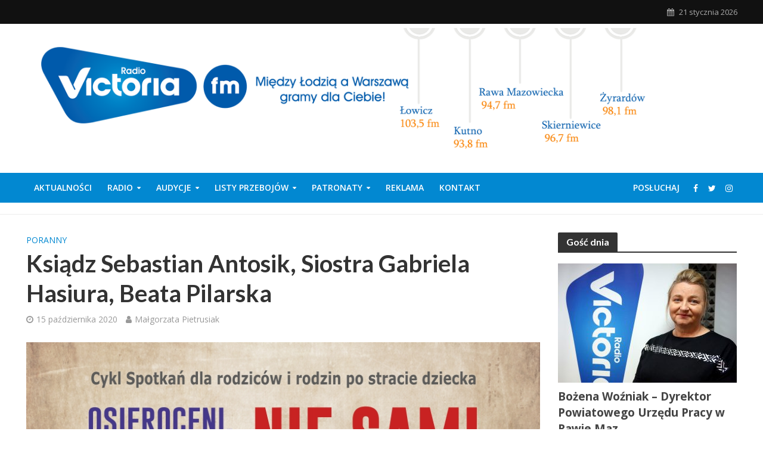

--- FILE ---
content_type: text/html; charset=UTF-8
request_url: https://radiovictoria.pl/gosc/ksiadz-sebastian-antosik-siostra-gabriela-hasiura-beata-pilarska/
body_size: 20301
content:
<!DOCTYPE html>
<html lang="pl-PL" prefix="og: http://ogp.me/ns# fb: http://ogp.me/ns/fb#">
<head>
<meta charset="UTF-8">
<meta name="viewport" content="width=device-width,initial-scale=1.0">
<link rel="pingback" href="https://radiovictoria.pl/xmlrpc.php">
<link rel="profile" href="https://gmpg.org/xfn/11" />
<title>Ksiądz Sebastian Antosik, Siostra Gabriela Hasiura, Beata Pilarska &#8211; Radio Victoria</title>
<style>
	/* Custom BSA_PRO Styles */

	/* fonts */

	/* form */
	.bsaProOrderingForm {   }
	.bsaProInput input,
	.bsaProInput input[type='file'],
	.bsaProSelectSpace select,
	.bsaProInputsRight .bsaInputInner,
	.bsaProInputsRight .bsaInputInner label {   }
	.bsaProPrice  {  }
	.bsaProDiscount  {   }
	.bsaProOrderingForm .bsaProSubmit,
	.bsaProOrderingForm .bsaProSubmit:hover,
	.bsaProOrderingForm .bsaProSubmit:active {   }

	/* alerts */
	.bsaProAlert,
	.bsaProAlert > a,
	.bsaProAlert > a:hover,
	.bsaProAlert > a:focus {  }
	.bsaProAlertSuccess {  }
	.bsaProAlertFailed {  }

	/* stats */
	.bsaStatsWrapper .ct-chart .ct-series.ct-series-b .ct-bar,
	.bsaStatsWrapper .ct-chart .ct-series.ct-series-b .ct-line,
	.bsaStatsWrapper .ct-chart .ct-series.ct-series-b .ct-point,
	.bsaStatsWrapper .ct-chart .ct-series.ct-series-b .ct-slice.ct-donut { stroke: #673AB7 !important; }

	.bsaStatsWrapper  .ct-chart .ct-series.ct-series-a .ct-bar,
	.bsaStatsWrapper .ct-chart .ct-series.ct-series-a .ct-line,
	.bsaStatsWrapper .ct-chart .ct-series.ct-series-a .ct-point,
	.bsaStatsWrapper .ct-chart .ct-series.ct-series-a .ct-slice.ct-donut { stroke: #FBCD39 !important; }

	/* Custom CSS */
	.bsaProContainer-1 { margin: 0 auto; max-width: 1200px; }
.bsaProCarousel-1 { margin: 0 auto; max-width: 1200px; }

.bsaProContainer-5 { margin: 0 auto; max-width: 1360px; }
.bsaProCarousel-5 { margin: 0 auto; max-width: 1360px; }

.bsaProContainer-7 { margin: 0 auto; max-width: 1200px; }
.bsaProCarousel-7 { margin: 0 auto; max-width: 1200px; }

.bsaProContainerNew.bsa-pro-col-4 .bsaGridGutter .bsaProItem { margin-left: 5% !important; }

.bsaProContainerNew.bsa-pro-col-4 .bsaGridGutter .bsaProItem.bsaReset { margin-left: 0 !important; }

.bsaProContainer-2 { margin: 0 auto; max-width: 860px; }
.bsaProCarousel-2 { margin: 0 auto; max-width: 860px; }

/** Bannery **/
/* -- START -- Reset */
#bsa-modern-rv h3,
#bsa-modern-rv a,
#bsa-modern-rv img,
#bsa-modern-rv span,
#bsa-modern-rv p {
	margin: 0;
	padding: 0;
	border: 0;
	border-radius: 0;
	-webkit-box-shadow: none;
	-moz-box-shadow: none;
	box-shadow: none;
	text-decoration: none;
	line-height: 1.25;
}
/* -- END -- Reset */


/* -- START -- TEMPLATE */
#bsa-modern-rv .bsaProItem {
	position: relative;
	overflow: hidden;
}

#bsa-modern-rv .bsaProItemInner {
	overflow: hidden;
	background-color: #f5f5f5;
	color: #000000;
	height: 80px;
	width: 100%;
}

#bsa-modern-rv .bsaProItemInner__thumb {

}

#bsa-modern-rv .bsaProItemInner__img {
	width: 100%;
	height: 80px;
	background-size: cover;
	-webkit-transition: all .5s; /* For Safari 3.1 to 6.0 */
	transition: all .5s;
}

#bsa-modern-rv .bsaProItemInner:hover .bsaProItemInner__img  {
	width: 140%;
	-webkit-transition: width .5s; /* For Safari 3.1 to 6.0 */
	transition: width .5s;
}

#bsa-modern-rv .bsaProItemInner__copy {
	position: absolute;
	top: 0;
	left: 0;
	right: 0;
	bottom: 0;
	width: 100%;
	height: auto;
	color: white;
}

#bsa-modern-rv .bsaProItemInner__copyInnerBg {
	position: absolute;
	top: 0;
	left: 0;
	right: 0;
	bottom: 0;
	opacity: .4;
	background-color: black;
	z-index: 10;
	-webkit-transition: all .5s; /* For Safari 3.1 to 6.0 */
	transition: all .5s;
}

#bsa-modern-rv .bsaProItemInner:hover .bsaProItemInner__copyInnerBg  {
	opacity: .7;
	-webkit-transition: opacity .5s; /* For Safari 3.1 to 6.0 */
	transition: opacity .5s;
}

#bsa-modern-rv .bsaProItemInner__copyInner {
	position: relative;
	padding: 20px;
	z-index: 100;
}

#bsa-modern-rv .bsaProItemInner__title {
	color: white;
	text-align: center;
	font-size: 15px;
}

#bsa-modern-rv .bsaProItemInner__desc {
	margin-top: 10px;
	text-align: center;
}
/* -- END -- TEMPLATE */</style><meta name='robots' content='max-image-preview:large' />
	<style>img:is([sizes="auto" i], [sizes^="auto," i]) { contain-intrinsic-size: 3000px 1500px }</style>
	<link rel='dns-prefetch' href='//fonts.googleapis.com' />
<link rel="alternate" type="application/rss+xml" title="Radio Victoria &raquo; Kanał z wpisami" href="https://radiovictoria.pl/feed/" />
<script type="text/javascript">
/* <![CDATA[ */
window._wpemojiSettings = {"baseUrl":"https:\/\/s.w.org\/images\/core\/emoji\/15.0.3\/72x72\/","ext":".png","svgUrl":"https:\/\/s.w.org\/images\/core\/emoji\/15.0.3\/svg\/","svgExt":".svg","source":{"concatemoji":"https:\/\/radiovictoria.pl\/wp-includes\/js\/wp-emoji-release.min.js?ver=06c2e4d96c679f8a041b39f6d5303cce"}};
/*! This file is auto-generated */
!function(i,n){var o,s,e;function c(e){try{var t={supportTests:e,timestamp:(new Date).valueOf()};sessionStorage.setItem(o,JSON.stringify(t))}catch(e){}}function p(e,t,n){e.clearRect(0,0,e.canvas.width,e.canvas.height),e.fillText(t,0,0);var t=new Uint32Array(e.getImageData(0,0,e.canvas.width,e.canvas.height).data),r=(e.clearRect(0,0,e.canvas.width,e.canvas.height),e.fillText(n,0,0),new Uint32Array(e.getImageData(0,0,e.canvas.width,e.canvas.height).data));return t.every(function(e,t){return e===r[t]})}function u(e,t,n){switch(t){case"flag":return n(e,"\ud83c\udff3\ufe0f\u200d\u26a7\ufe0f","\ud83c\udff3\ufe0f\u200b\u26a7\ufe0f")?!1:!n(e,"\ud83c\uddfa\ud83c\uddf3","\ud83c\uddfa\u200b\ud83c\uddf3")&&!n(e,"\ud83c\udff4\udb40\udc67\udb40\udc62\udb40\udc65\udb40\udc6e\udb40\udc67\udb40\udc7f","\ud83c\udff4\u200b\udb40\udc67\u200b\udb40\udc62\u200b\udb40\udc65\u200b\udb40\udc6e\u200b\udb40\udc67\u200b\udb40\udc7f");case"emoji":return!n(e,"\ud83d\udc26\u200d\u2b1b","\ud83d\udc26\u200b\u2b1b")}return!1}function f(e,t,n){var r="undefined"!=typeof WorkerGlobalScope&&self instanceof WorkerGlobalScope?new OffscreenCanvas(300,150):i.createElement("canvas"),a=r.getContext("2d",{willReadFrequently:!0}),o=(a.textBaseline="top",a.font="600 32px Arial",{});return e.forEach(function(e){o[e]=t(a,e,n)}),o}function t(e){var t=i.createElement("script");t.src=e,t.defer=!0,i.head.appendChild(t)}"undefined"!=typeof Promise&&(o="wpEmojiSettingsSupports",s=["flag","emoji"],n.supports={everything:!0,everythingExceptFlag:!0},e=new Promise(function(e){i.addEventListener("DOMContentLoaded",e,{once:!0})}),new Promise(function(t){var n=function(){try{var e=JSON.parse(sessionStorage.getItem(o));if("object"==typeof e&&"number"==typeof e.timestamp&&(new Date).valueOf()<e.timestamp+604800&&"object"==typeof e.supportTests)return e.supportTests}catch(e){}return null}();if(!n){if("undefined"!=typeof Worker&&"undefined"!=typeof OffscreenCanvas&&"undefined"!=typeof URL&&URL.createObjectURL&&"undefined"!=typeof Blob)try{var e="postMessage("+f.toString()+"("+[JSON.stringify(s),u.toString(),p.toString()].join(",")+"));",r=new Blob([e],{type:"text/javascript"}),a=new Worker(URL.createObjectURL(r),{name:"wpTestEmojiSupports"});return void(a.onmessage=function(e){c(n=e.data),a.terminate(),t(n)})}catch(e){}c(n=f(s,u,p))}t(n)}).then(function(e){for(var t in e)n.supports[t]=e[t],n.supports.everything=n.supports.everything&&n.supports[t],"flag"!==t&&(n.supports.everythingExceptFlag=n.supports.everythingExceptFlag&&n.supports[t]);n.supports.everythingExceptFlag=n.supports.everythingExceptFlag&&!n.supports.flag,n.DOMReady=!1,n.readyCallback=function(){n.DOMReady=!0}}).then(function(){return e}).then(function(){var e;n.supports.everything||(n.readyCallback(),(e=n.source||{}).concatemoji?t(e.concatemoji):e.wpemoji&&e.twemoji&&(t(e.twemoji),t(e.wpemoji)))}))}((window,document),window._wpemojiSettings);
/* ]]> */
</script>
<link rel='stylesheet' id='ow-wpvc-front-css-css' href='https://radiovictoria.pl/wp-content/plugins/wp-voting-contest/assets/css/ow-wpvc-front-css.css?ver=6.2.1' type='text/css' media='all' />
<link rel='stylesheet' id='ow-wpvc-gallery-css' href='https://radiovictoria.pl/wp-content/plugins/wp-voting-contest/assets/css/ow-wpvc-gallery.css?ver=6.2.1' type='text/css' media='all' />
<link rel='stylesheet' id='google_fonts-css' href='//fonts.googleapis.com/css?family=Open+Sans:400,500,700|Oswald:700|Roboto:300,400,500,700&#038;subset=latin,latin-ext' type='text/css' media='all' />
<link rel='stylesheet' id='material_icons-css' href='//fonts.googleapis.com/icon?family=Material+Icons' type='text/css' media='all' />
<style id='wp-emoji-styles-inline-css' type='text/css'>

	img.wp-smiley, img.emoji {
		display: inline !important;
		border: none !important;
		box-shadow: none !important;
		height: 1em !important;
		width: 1em !important;
		margin: 0 0.07em !important;
		vertical-align: -0.1em !important;
		background: none !important;
		padding: 0 !important;
	}
</style>
<link rel='stylesheet' id='wp-block-library-css' href='https://radiovictoria.pl/wp-includes/css/dist/block-library/style.min.css?ver=06c2e4d96c679f8a041b39f6d5303cce' type='text/css' media='all' />
<style id='classic-theme-styles-inline-css' type='text/css'>
/*! This file is auto-generated */
.wp-block-button__link{color:#fff;background-color:#32373c;border-radius:9999px;box-shadow:none;text-decoration:none;padding:calc(.667em + 2px) calc(1.333em + 2px);font-size:1.125em}.wp-block-file__button{background:#32373c;color:#fff;text-decoration:none}
</style>
<style id='global-styles-inline-css' type='text/css'>
:root{--wp--preset--aspect-ratio--square: 1;--wp--preset--aspect-ratio--4-3: 4/3;--wp--preset--aspect-ratio--3-4: 3/4;--wp--preset--aspect-ratio--3-2: 3/2;--wp--preset--aspect-ratio--2-3: 2/3;--wp--preset--aspect-ratio--16-9: 16/9;--wp--preset--aspect-ratio--9-16: 9/16;--wp--preset--color--black: #000000;--wp--preset--color--cyan-bluish-gray: #abb8c3;--wp--preset--color--white: #ffffff;--wp--preset--color--pale-pink: #f78da7;--wp--preset--color--vivid-red: #cf2e2e;--wp--preset--color--luminous-vivid-orange: #ff6900;--wp--preset--color--luminous-vivid-amber: #fcb900;--wp--preset--color--light-green-cyan: #7bdcb5;--wp--preset--color--vivid-green-cyan: #00d084;--wp--preset--color--pale-cyan-blue: #8ed1fc;--wp--preset--color--vivid-cyan-blue: #0693e3;--wp--preset--color--vivid-purple: #9b51e0;--wp--preset--color--herald-acc: #0288d1;--wp--preset--color--herald-meta: #999999;--wp--preset--color--herald-txt: #444444;--wp--preset--color--herald-bg: #ffffff;--wp--preset--gradient--vivid-cyan-blue-to-vivid-purple: linear-gradient(135deg,rgba(6,147,227,1) 0%,rgb(155,81,224) 100%);--wp--preset--gradient--light-green-cyan-to-vivid-green-cyan: linear-gradient(135deg,rgb(122,220,180) 0%,rgb(0,208,130) 100%);--wp--preset--gradient--luminous-vivid-amber-to-luminous-vivid-orange: linear-gradient(135deg,rgba(252,185,0,1) 0%,rgba(255,105,0,1) 100%);--wp--preset--gradient--luminous-vivid-orange-to-vivid-red: linear-gradient(135deg,rgba(255,105,0,1) 0%,rgb(207,46,46) 100%);--wp--preset--gradient--very-light-gray-to-cyan-bluish-gray: linear-gradient(135deg,rgb(238,238,238) 0%,rgb(169,184,195) 100%);--wp--preset--gradient--cool-to-warm-spectrum: linear-gradient(135deg,rgb(74,234,220) 0%,rgb(151,120,209) 20%,rgb(207,42,186) 40%,rgb(238,44,130) 60%,rgb(251,105,98) 80%,rgb(254,248,76) 100%);--wp--preset--gradient--blush-light-purple: linear-gradient(135deg,rgb(255,206,236) 0%,rgb(152,150,240) 100%);--wp--preset--gradient--blush-bordeaux: linear-gradient(135deg,rgb(254,205,165) 0%,rgb(254,45,45) 50%,rgb(107,0,62) 100%);--wp--preset--gradient--luminous-dusk: linear-gradient(135deg,rgb(255,203,112) 0%,rgb(199,81,192) 50%,rgb(65,88,208) 100%);--wp--preset--gradient--pale-ocean: linear-gradient(135deg,rgb(255,245,203) 0%,rgb(182,227,212) 50%,rgb(51,167,181) 100%);--wp--preset--gradient--electric-grass: linear-gradient(135deg,rgb(202,248,128) 0%,rgb(113,206,126) 100%);--wp--preset--gradient--midnight: linear-gradient(135deg,rgb(2,3,129) 0%,rgb(40,116,252) 100%);--wp--preset--font-size--small: 12.8px;--wp--preset--font-size--medium: 20px;--wp--preset--font-size--large: 22.4px;--wp--preset--font-size--x-large: 42px;--wp--preset--font-size--normal: 16px;--wp--preset--font-size--huge: 28.8px;--wp--preset--spacing--20: 0.44rem;--wp--preset--spacing--30: 0.67rem;--wp--preset--spacing--40: 1rem;--wp--preset--spacing--50: 1.5rem;--wp--preset--spacing--60: 2.25rem;--wp--preset--spacing--70: 3.38rem;--wp--preset--spacing--80: 5.06rem;--wp--preset--shadow--natural: 6px 6px 9px rgba(0, 0, 0, 0.2);--wp--preset--shadow--deep: 12px 12px 50px rgba(0, 0, 0, 0.4);--wp--preset--shadow--sharp: 6px 6px 0px rgba(0, 0, 0, 0.2);--wp--preset--shadow--outlined: 6px 6px 0px -3px rgba(255, 255, 255, 1), 6px 6px rgba(0, 0, 0, 1);--wp--preset--shadow--crisp: 6px 6px 0px rgba(0, 0, 0, 1);}:where(.is-layout-flex){gap: 0.5em;}:where(.is-layout-grid){gap: 0.5em;}body .is-layout-flex{display: flex;}.is-layout-flex{flex-wrap: wrap;align-items: center;}.is-layout-flex > :is(*, div){margin: 0;}body .is-layout-grid{display: grid;}.is-layout-grid > :is(*, div){margin: 0;}:where(.wp-block-columns.is-layout-flex){gap: 2em;}:where(.wp-block-columns.is-layout-grid){gap: 2em;}:where(.wp-block-post-template.is-layout-flex){gap: 1.25em;}:where(.wp-block-post-template.is-layout-grid){gap: 1.25em;}.has-black-color{color: var(--wp--preset--color--black) !important;}.has-cyan-bluish-gray-color{color: var(--wp--preset--color--cyan-bluish-gray) !important;}.has-white-color{color: var(--wp--preset--color--white) !important;}.has-pale-pink-color{color: var(--wp--preset--color--pale-pink) !important;}.has-vivid-red-color{color: var(--wp--preset--color--vivid-red) !important;}.has-luminous-vivid-orange-color{color: var(--wp--preset--color--luminous-vivid-orange) !important;}.has-luminous-vivid-amber-color{color: var(--wp--preset--color--luminous-vivid-amber) !important;}.has-light-green-cyan-color{color: var(--wp--preset--color--light-green-cyan) !important;}.has-vivid-green-cyan-color{color: var(--wp--preset--color--vivid-green-cyan) !important;}.has-pale-cyan-blue-color{color: var(--wp--preset--color--pale-cyan-blue) !important;}.has-vivid-cyan-blue-color{color: var(--wp--preset--color--vivid-cyan-blue) !important;}.has-vivid-purple-color{color: var(--wp--preset--color--vivid-purple) !important;}.has-black-background-color{background-color: var(--wp--preset--color--black) !important;}.has-cyan-bluish-gray-background-color{background-color: var(--wp--preset--color--cyan-bluish-gray) !important;}.has-white-background-color{background-color: var(--wp--preset--color--white) !important;}.has-pale-pink-background-color{background-color: var(--wp--preset--color--pale-pink) !important;}.has-vivid-red-background-color{background-color: var(--wp--preset--color--vivid-red) !important;}.has-luminous-vivid-orange-background-color{background-color: var(--wp--preset--color--luminous-vivid-orange) !important;}.has-luminous-vivid-amber-background-color{background-color: var(--wp--preset--color--luminous-vivid-amber) !important;}.has-light-green-cyan-background-color{background-color: var(--wp--preset--color--light-green-cyan) !important;}.has-vivid-green-cyan-background-color{background-color: var(--wp--preset--color--vivid-green-cyan) !important;}.has-pale-cyan-blue-background-color{background-color: var(--wp--preset--color--pale-cyan-blue) !important;}.has-vivid-cyan-blue-background-color{background-color: var(--wp--preset--color--vivid-cyan-blue) !important;}.has-vivid-purple-background-color{background-color: var(--wp--preset--color--vivid-purple) !important;}.has-black-border-color{border-color: var(--wp--preset--color--black) !important;}.has-cyan-bluish-gray-border-color{border-color: var(--wp--preset--color--cyan-bluish-gray) !important;}.has-white-border-color{border-color: var(--wp--preset--color--white) !important;}.has-pale-pink-border-color{border-color: var(--wp--preset--color--pale-pink) !important;}.has-vivid-red-border-color{border-color: var(--wp--preset--color--vivid-red) !important;}.has-luminous-vivid-orange-border-color{border-color: var(--wp--preset--color--luminous-vivid-orange) !important;}.has-luminous-vivid-amber-border-color{border-color: var(--wp--preset--color--luminous-vivid-amber) !important;}.has-light-green-cyan-border-color{border-color: var(--wp--preset--color--light-green-cyan) !important;}.has-vivid-green-cyan-border-color{border-color: var(--wp--preset--color--vivid-green-cyan) !important;}.has-pale-cyan-blue-border-color{border-color: var(--wp--preset--color--pale-cyan-blue) !important;}.has-vivid-cyan-blue-border-color{border-color: var(--wp--preset--color--vivid-cyan-blue) !important;}.has-vivid-purple-border-color{border-color: var(--wp--preset--color--vivid-purple) !important;}.has-vivid-cyan-blue-to-vivid-purple-gradient-background{background: var(--wp--preset--gradient--vivid-cyan-blue-to-vivid-purple) !important;}.has-light-green-cyan-to-vivid-green-cyan-gradient-background{background: var(--wp--preset--gradient--light-green-cyan-to-vivid-green-cyan) !important;}.has-luminous-vivid-amber-to-luminous-vivid-orange-gradient-background{background: var(--wp--preset--gradient--luminous-vivid-amber-to-luminous-vivid-orange) !important;}.has-luminous-vivid-orange-to-vivid-red-gradient-background{background: var(--wp--preset--gradient--luminous-vivid-orange-to-vivid-red) !important;}.has-very-light-gray-to-cyan-bluish-gray-gradient-background{background: var(--wp--preset--gradient--very-light-gray-to-cyan-bluish-gray) !important;}.has-cool-to-warm-spectrum-gradient-background{background: var(--wp--preset--gradient--cool-to-warm-spectrum) !important;}.has-blush-light-purple-gradient-background{background: var(--wp--preset--gradient--blush-light-purple) !important;}.has-blush-bordeaux-gradient-background{background: var(--wp--preset--gradient--blush-bordeaux) !important;}.has-luminous-dusk-gradient-background{background: var(--wp--preset--gradient--luminous-dusk) !important;}.has-pale-ocean-gradient-background{background: var(--wp--preset--gradient--pale-ocean) !important;}.has-electric-grass-gradient-background{background: var(--wp--preset--gradient--electric-grass) !important;}.has-midnight-gradient-background{background: var(--wp--preset--gradient--midnight) !important;}.has-small-font-size{font-size: var(--wp--preset--font-size--small) !important;}.has-medium-font-size{font-size: var(--wp--preset--font-size--medium) !important;}.has-large-font-size{font-size: var(--wp--preset--font-size--large) !important;}.has-x-large-font-size{font-size: var(--wp--preset--font-size--x-large) !important;}
:where(.wp-block-post-template.is-layout-flex){gap: 1.25em;}:where(.wp-block-post-template.is-layout-grid){gap: 1.25em;}
:where(.wp-block-columns.is-layout-flex){gap: 2em;}:where(.wp-block-columns.is-layout-grid){gap: 2em;}
:root :where(.wp-block-pullquote){font-size: 1.5em;line-height: 1.6;}
</style>
<link rel='stylesheet' id='buy_sell_ads_pro_main_stylesheet-css' href='https://radiovictoria.pl/wp-content/plugins/bsa-plugin-pro-scripteo/frontend/css/asset/style.css?v=4.3.99&#038;ver=6.7.4' type='text/css' media='all' />
<link rel='stylesheet' id='buy_sell_ads_pro_user_panel-css' href='https://radiovictoria.pl/wp-content/plugins/bsa-plugin-pro-scripteo/frontend/css/asset/user-panel.css?ver=06c2e4d96c679f8a041b39f6d5303cce' type='text/css' media='all' />
<link rel='stylesheet' id='buy_sell_ads_pro_template_stylesheet-css' href='https://radiovictoria.pl/wp-content/plugins/bsa-plugin-pro-scripteo/frontend/css/all.css?ver=06c2e4d96c679f8a041b39f6d5303cce' type='text/css' media='all' />
<link rel='stylesheet' id='buy_sell_ads_pro_animate_stylesheet-css' href='https://radiovictoria.pl/wp-content/plugins/bsa-plugin-pro-scripteo/frontend/css/asset/animate.css?ver=06c2e4d96c679f8a041b39f6d5303cce' type='text/css' media='all' />
<link rel='stylesheet' id='buy_sell_ads_pro_chart_stylesheet-css' href='https://radiovictoria.pl/wp-content/plugins/bsa-plugin-pro-scripteo/frontend/css/asset/chart.css?ver=06c2e4d96c679f8a041b39f6d5303cce' type='text/css' media='all' />
<link rel='stylesheet' id='buy_sell_ads_pro_carousel_stylesheet-css' href='https://radiovictoria.pl/wp-content/plugins/bsa-plugin-pro-scripteo/frontend/css/asset/bsa.carousel.css?ver=06c2e4d96c679f8a041b39f6d5303cce' type='text/css' media='all' />
<link rel='stylesheet' id='buy_sell_ads_pro_materialize_stylesheet-css' href='https://radiovictoria.pl/wp-content/plugins/bsa-plugin-pro-scripteo/frontend/css/asset/material-design.css?ver=06c2e4d96c679f8a041b39f6d5303cce' type='text/css' media='all' />
<link rel='stylesheet' id='jquery-ui-css' href='https://radiovictoria.pl/wp-content/plugins/bsa-plugin-pro-scripteo/frontend/css/asset/ui-datapicker.css?ver=06c2e4d96c679f8a041b39f6d5303cce' type='text/css' media='all' />
<link rel='stylesheet' id='contact-form-7-css' href='https://radiovictoria.pl/wp-content/plugins/contact-form-7/includes/css/styles.css?ver=6.0.3' type='text/css' media='all' />
<link rel='stylesheet' id='mks_shortcodes_simple_line_icons-css' href='https://radiovictoria.pl/wp-content/plugins/meks-flexible-shortcodes/css/simple-line/simple-line-icons.css?ver=1.3.6' type='text/css' media='screen' />
<link rel='stylesheet' id='mks_shortcodes_css-css' href='https://radiovictoria.pl/wp-content/plugins/meks-flexible-shortcodes/css/style.css?ver=1.3.6' type='text/css' media='screen' />
<link rel='stylesheet' id='ppress-frontend-css' href='https://radiovictoria.pl/wp-content/plugins/wp-user-avatar/assets/css/frontend.min.css?ver=4.15.21' type='text/css' media='all' />
<link rel='stylesheet' id='ppress-flatpickr-css' href='https://radiovictoria.pl/wp-content/plugins/wp-user-avatar/assets/flatpickr/flatpickr.min.css?ver=4.15.21' type='text/css' media='all' />
<link rel='stylesheet' id='ppress-select2-css' href='https://radiovictoria.pl/wp-content/plugins/wp-user-avatar/assets/select2/select2.min.css?ver=06c2e4d96c679f8a041b39f6d5303cce' type='text/css' media='all' />
<link rel='stylesheet' id='herald-fonts-css' href='https://fonts.googleapis.com/css?family=Open+Sans%3A400%2C600%7CLato%3A400%2C700&#038;subset=latin%2Clatin-ext&#038;ver=2.6.1' type='text/css' media='all' />
<link rel='stylesheet' id='herald-main-css' href='https://radiovictoria.pl/wp-content/themes/herald/assets/css/min.css?ver=2.6.1' type='text/css' media='all' />
<style id='herald-main-inline-css' type='text/css'>
h1, .h1, .herald-no-sid .herald-posts .h2{ font-size: 4.0rem; }h2, .h2, .herald-no-sid .herald-posts .h3{ font-size: 3.3rem; }h3, .h3, .herald-no-sid .herald-posts .h4 { font-size: 2.8rem; }h4, .h4, .herald-no-sid .herald-posts .h5 { font-size: 2.3rem; }h5, .h5, .herald-no-sid .herald-posts .h6 { font-size: 1.9rem; }h6, .h6, .herald-no-sid .herald-posts .h7 { font-size: 1.6rem; }.h7 {font-size: 1.4rem;}.herald-entry-content, .herald-sidebar{font-size: 1.6rem;}.entry-content .entry-headline{font-size: 1.9rem;}body{font-size: 1.6rem;}.widget{font-size: 1.5rem;}.herald-menu{font-size: 1.4rem;}.herald-mod-title .herald-mod-h, .herald-sidebar .widget-title{font-size: 1.6rem;}.entry-meta .meta-item, .entry-meta a, .entry-meta span{font-size: 1.4rem;}.entry-meta.meta-small .meta-item, .entry-meta.meta-small a, .entry-meta.meta-small span{font-size: 1.3rem;}.herald-site-header .header-top,.header-top .herald-in-popup,.header-top .herald-menu ul {background: #111111;color: #aaaaaa;}.header-top a {color: #aaaaaa;}.header-top a:hover,.header-top .herald-menu li:hover > a{color: #ffffff;}.header-top .herald-menu-popup:hover > span,.header-top .herald-menu-popup-search span:hover,.header-top .herald-menu-popup-search.herald-search-active{color: #ffffff;}#wp-calendar tbody td a{background: #0288d1;color:#FFF;}.header-top .herald-login #loginform label,.header-top .herald-login p,.header-top a.btn-logout {color: #ffffff;}.header-top .herald-login #loginform input {color: #111111;}.header-top .herald-login .herald-registration-link:after {background: rgba(255,255,255,0.25);}.header-top .herald-login #loginform input[type=submit],.header-top .herald-in-popup .btn-logout {background-color: #ffffff;color: #111111;}.header-top a.btn-logout:hover{color: #111111;}.header-middle{background-color: #ffffff;color: #ffffff;}.header-middle a{color: #ffffff;}.header-middle.herald-header-wraper,.header-middle .col-lg-12{height: 250px;}.header-middle .site-title img{max-height: 250px;}.header-middle .sub-menu{background-color: #ffffff;}.header-middle .sub-menu a,.header-middle .herald-search-submit:hover,.header-middle li.herald-mega-menu .col-lg-3 a:hover,.header-middle li.herald-mega-menu .col-lg-3 a:hover:after{color: #111111;}.header-middle .herald-menu li:hover > a,.header-middle .herald-menu-popup-search:hover > span,.header-middle .herald-cart-icon:hover > a{color: #111111;background-color: #ffffff;}.header-middle .current-menu-parent a,.header-middle .current-menu-ancestor a,.header-middle .current_page_item > a,.header-middle .current-menu-item > a{background-color: rgba(255,255,255,0.2); }.header-middle .sub-menu > li > a,.header-middle .herald-search-submit,.header-middle li.herald-mega-menu .col-lg-3 a{color: rgba(17,17,17,0.7); }.header-middle .sub-menu > li:hover > a{color: #111111; }.header-middle .herald-in-popup{background-color: #ffffff;}.header-middle .herald-menu-popup a{color: #111111;}.header-middle .herald-in-popup{background-color: #ffffff;}.header-middle .herald-search-input{color: #111111;}.header-middle .herald-menu-popup a{color: #111111;}.header-middle .herald-menu-popup > span,.header-middle .herald-search-active > span{color: #ffffff;}.header-middle .herald-menu-popup:hover > span,.header-middle .herald-search-active > span{background-color: #ffffff;color: #111111;}.header-middle .herald-login #loginform label,.header-middle .herald-login #loginform input,.header-middle .herald-login p,.header-middle a.btn-logout,.header-middle .herald-login .herald-registration-link:hover,.header-middle .herald-login .herald-lost-password-link:hover {color: #111111;}.header-middle .herald-login .herald-registration-link:after {background: rgba(17,17,17,0.15);}.header-middle .herald-login a,.header-middle .herald-username a {color: #111111;}.header-middle .herald-login a:hover,.header-middle .herald-login .herald-registration-link,.header-middle .herald-login .herald-lost-password-link {color: #ffffff;}.header-middle .herald-login #loginform input[type=submit],.header-middle .herald-in-popup .btn-logout {background-color: #ffffff;color: #ffffff;}.header-middle a.btn-logout:hover{color: #ffffff;}.header-bottom{background: #0288d1;color: #ffffff;}.header-bottom a,.header-bottom .herald-site-header .herald-search-submit{color: #ffffff;}.header-bottom a:hover{color: #424242;}.header-bottom a:hover,.header-bottom .herald-menu li:hover > a,.header-bottom li.herald-mega-menu .col-lg-3 a:hover:after{color: #424242;}.header-bottom .herald-menu li:hover > a,.header-bottom .herald-menu-popup-search:hover > span,.header-bottom .herald-cart-icon:hover > a {color: #424242;background-color: #ffffff;}.header-bottom .current-menu-parent a,.header-bottom .current-menu-ancestor a,.header-bottom .current_page_item > a,.header-bottom .current-menu-item > a {background-color: rgba(255,255,255,0.2); }.header-bottom .sub-menu{background-color: #ffffff;}.header-bottom .herald-menu li.herald-mega-menu .col-lg-3 a,.header-bottom .sub-menu > li > a,.header-bottom .herald-search-submit{color: rgba(66,66,66,0.7); }.header-bottom .herald-menu li.herald-mega-menu .col-lg-3 a:hover,.header-bottom .sub-menu > li:hover > a{color: #424242; }.header-bottom .sub-menu > li > a,.header-bottom .herald-search-submit{color: rgba(66,66,66,0.7); }.header-bottom .sub-menu > li:hover > a{color: #424242; }.header-bottom .herald-in-popup {background-color: #ffffff;}.header-bottom .herald-menu-popup a {color: #424242;}.header-bottom .herald-in-popup,.header-bottom .herald-search-input {background-color: #ffffff;}.header-bottom .herald-menu-popup a,.header-bottom .herald-search-input{color: #424242;}.header-bottom .herald-menu-popup > span,.header-bottom .herald-search-active > span{color: #ffffff;}.header-bottom .herald-menu-popup:hover > span,.header-bottom .herald-search-active > span{background-color: #ffffff;color: #424242;}.header-bottom .herald-login #loginform label,.header-bottom .herald-login #loginform input,.header-bottom .herald-login p,.header-bottom a.btn-logout,.header-bottom .herald-login .herald-registration-link:hover,.header-bottom .herald-login .herald-lost-password-link:hover,.herald-responsive-header .herald-login #loginform label,.herald-responsive-header .herald-login #loginform input,.herald-responsive-header .herald-login p,.herald-responsive-header a.btn-logout,.herald-responsive-header .herald-login .herald-registration-link:hover,.herald-responsive-header .herald-login .herald-lost-password-link:hover {color: #424242;}.header-bottom .herald-login .herald-registration-link:after,.herald-responsive-header .herald-login .herald-registration-link:after {background: rgba(66,66,66,0.15);}.header-bottom .herald-login a,.herald-responsive-header .herald-login a {color: #424242;}.header-bottom .herald-login a:hover,.header-bottom .herald-login .herald-registration-link,.header-bottom .herald-login .herald-lost-password-link,.herald-responsive-header .herald-login a:hover,.herald-responsive-header .herald-login .herald-registration-link,.herald-responsive-header .herald-login .herald-lost-password-link {color: #0288d1;}.header-bottom .herald-login #loginform input[type=submit],.herald-responsive-header .herald-login #loginform input[type=submit],.header-bottom .herald-in-popup .btn-logout,.herald-responsive-header .herald-in-popup .btn-logout {background-color: #0288d1;color: #ffffff;}.header-bottom a.btn-logout:hover,.herald-responsive-header a.btn-logout:hover {color: #ffffff;}.herald-header-sticky{background: #0288d1;color: #ffffff;}.herald-header-sticky a{color: #ffffff;}.herald-header-sticky .herald-menu li:hover > a{color: #444444;background-color: #ffffff;}.herald-header-sticky .sub-menu{background-color: #ffffff;}.herald-header-sticky .sub-menu a{color: #444444;}.herald-header-sticky .sub-menu > li:hover > a{color: #0288d1;}.herald-header-sticky .herald-in-popup,.herald-header-sticky .herald-search-input {background-color: #ffffff;}.herald-header-sticky .herald-menu-popup a{color: #444444;}.herald-header-sticky .herald-menu-popup > span,.herald-header-sticky .herald-search-active > span{color: #ffffff;}.herald-header-sticky .herald-menu-popup:hover > span,.herald-header-sticky .herald-search-active > span{background-color: #ffffff;color: #444444;}.herald-header-sticky .herald-search-input,.herald-header-sticky .herald-search-submit{color: #444444;}.herald-header-sticky .herald-menu li:hover > a,.herald-header-sticky .herald-menu-popup-search:hover > span,.herald-header-sticky .herald-cart-icon:hover a {color: #444444;background-color: #ffffff;}.herald-header-sticky .herald-login #loginform label,.herald-header-sticky .herald-login #loginform input,.herald-header-sticky .herald-login p,.herald-header-sticky a.btn-logout,.herald-header-sticky .herald-login .herald-registration-link:hover,.herald-header-sticky .herald-login .herald-lost-password-link:hover {color: #444444;}.herald-header-sticky .herald-login .herald-registration-link:after {background: rgba(68,68,68,0.15);}.herald-header-sticky .herald-login a {color: #444444;}.herald-header-sticky .herald-login a:hover,.herald-header-sticky .herald-login .herald-registration-link,.herald-header-sticky .herald-login .herald-lost-password-link {color: #0288d1;}.herald-header-sticky .herald-login #loginform input[type=submit],.herald-header-sticky .herald-in-popup .btn-logout {background-color: #0288d1;color: #ffffff;}.herald-header-sticky a.btn-logout:hover{color: #ffffff;}.header-trending{background: #eeeeee;color: #666666;}.header-trending a{color: #666666;}.header-trending a:hover{color: #111111;}body {background-color:transparent;color: #444444;font-family: 'Open Sans';font-weight: 400;}.herald-site-content{background-color:#ffffff; box-shadow: 0 0 0 1px rgba(68,68,68,0.1);}h1, h2, h3, h4, h5, h6,.h1, .h2, .h3, .h4, .h5, .h6, .h7,.wp-block-cover .wp-block-cover-image-text, .wp-block-cover .wp-block-cover-text, .wp-block-cover h2, .wp-block-cover-image .wp-block-cover-image-text, .wp-block-cover-image .wp-block-cover-text, .wp-block-cover-image h2{font-family: 'Lato';font-weight: 700;}.header-middle .herald-menu,.header-bottom .herald-menu,.herald-header-sticky .herald-menu,.herald-mobile-nav{font-family: 'Open Sans';font-weight: 600;}.herald-menu li.herald-mega-menu .herald-ovrld .meta-category a{font-family: 'Open Sans';font-weight: 400;}.herald-entry-content blockquote p{color: #0288d1;}pre {background: rgba(68,68,68,0.06);border: 1px solid rgba(68,68,68,0.2);}thead {background: rgba(68,68,68,0.06);}a,.entry-title a:hover,.herald-menu .sub-menu li .meta-category a{color: #0288d1;}.entry-meta-wrapper .entry-meta span:before,.entry-meta-wrapper .entry-meta a:before,.entry-meta-wrapper .entry-meta .meta-item:before,.entry-meta-wrapper .entry-meta div,li.herald-mega-menu .sub-menu .entry-title a,.entry-meta-wrapper .herald-author-twitter{color: #444444;}.herald-mod-title h1,.herald-mod-title h2,.herald-mod-title h4{color: #ffffff;}.herald-mod-head:after,.herald-mod-title .herald-color,.widget-title:after,.widget-title span{color: #ffffff;background-color: #333333;}.herald-mod-title .herald-color a{color: #ffffff;}.herald-ovrld .meta-category a,.herald-fa-wrapper .meta-category a{background-color: #0288d1;}.meta-tags a,.widget_tag_cloud a,.herald-share-meta:after,.wp-block-tag-cloud a{background: rgba(51,51,51,0.1);}h1, h2, h3, h4, h5, h6,.entry-title a {color: #333333;}.herald-pagination .page-numbers,.herald-mod-subnav a,.herald-mod-actions a,.herald-slider-controls div,.meta-tags a,.widget.widget_tag_cloud a,.herald-sidebar .mks_autor_link_wrap a,.herald-sidebar .meks-instagram-follow-link a,.mks_themeforest_widget .mks_read_more a,.herald-read-more,.wp-block-tag-cloud a{color: #444444;}.widget.widget_tag_cloud a:hover,.entry-content .meta-tags a:hover,.wp-block-tag-cloud a:hover{background-color: #0288d1;color: #FFF;}.herald-pagination .prev.page-numbers,.herald-pagination .next.page-numbers,.herald-pagination .prev.page-numbers:hover,.herald-pagination .next.page-numbers:hover,.herald-pagination .page-numbers.current,.herald-pagination .page-numbers.current:hover,.herald-next a,.herald-pagination .herald-next a:hover,.herald-prev a,.herald-pagination .herald-prev a:hover,.herald-load-more a,.herald-load-more a:hover,.entry-content .herald-search-submit,.herald-mod-desc .herald-search-submit,.wpcf7-submit,body div.wpforms-container-full .wpforms-form input[type=submit], body div.wpforms-container-full .wpforms-form button[type=submit], body div.wpforms-container-full .wpforms-form .wpforms-page-button {background-color:#0288d1;color: #FFF;}.herald-pagination .page-numbers:hover{background-color: rgba(68,68,68,0.1);}.widget a,.recentcomments a,.widget a:hover,.herald-sticky-next a:hover,.herald-sticky-prev a:hover,.herald-mod-subnav a:hover,.herald-mod-actions a:hover,.herald-slider-controls div:hover,.meta-tags a:hover,.widget_tag_cloud a:hover,.mks_autor_link_wrap a:hover,.meks-instagram-follow-link a:hover,.mks_themeforest_widget .mks_read_more a:hover,.herald-read-more:hover,.widget .entry-title a:hover,li.herald-mega-menu .sub-menu .entry-title a:hover,.entry-meta-wrapper .meta-item:hover a,.entry-meta-wrapper .meta-item:hover a:before,.entry-meta-wrapper .herald-share:hover > span,.entry-meta-wrapper .herald-author-name:hover,.entry-meta-wrapper .herald-author-twitter:hover,.entry-meta-wrapper .herald-author-twitter:hover:before{color:#0288d1;}.widget ul li a,.widget .entry-title a,.herald-author-name,.entry-meta-wrapper .meta-item,.entry-meta-wrapper .meta-item span,.entry-meta-wrapper .meta-item a,.herald-mod-actions a{color: #444444;}.widget li:before{background: rgba(68,68,68,0.3);}.widget_categories .count{background: #0288d1;color: #FFF;}input[type="submit"],button[type="submit"],body div.wpforms-container-full .wpforms-form input[type=submit]:hover, body div.wpforms-container-full .wpforms-form button[type=submit]:hover, body div.wpforms-container-full .wpforms-form .wpforms-page-button:hover,.spinner > div{background-color: #0288d1;}.herald-mod-actions a:hover,.comment-body .edit-link a,.herald-breadcrumbs a:hover{color:#0288d1;}.herald-header-wraper .herald-soc-nav a:hover,.meta-tags span,li.herald-mega-menu .herald-ovrld .entry-title a,li.herald-mega-menu .herald-ovrld .entry-title a:hover,.herald-ovrld .entry-meta .herald-reviews i:before{color: #FFF;}.entry-meta .meta-item, .entry-meta span, .entry-meta a,.meta-category span,.post-date,.recentcomments,.rss-date,.comment-metadata a,.entry-meta a:hover,.herald-menu li.herald-mega-menu .col-lg-3 a:after,.herald-breadcrumbs,.herald-breadcrumbs a,.entry-meta .herald-reviews i:before{color: #999999;}.herald-lay-a .herald-lay-over{background: #ffffff;}.herald-pagination a:hover,input[type="submit"]:hover,button[type="submit"]:hover,.entry-content .herald-search-submit:hover,.wpcf7-submit:hover,.herald-fa-wrapper .meta-category a:hover,.herald-ovrld .meta-category a:hover,.herald-mod-desc .herald-search-submit:hover,.herald-single-sticky .herald-share .meks_ess a:hover,body div.wpforms-container-full .wpforms-form input[type=submit]:hover, body div.wpforms-container-full .wpforms-form button[type=submit]:hover, body div.wpforms-container-full .wpforms-form .wpforms-page-button:hover{cursor: pointer;text-decoration: none;background-image: -moz-linear-gradient(left,rgba(0,0,0,0.1) 0%,rgba(0,0,0,0.1) 100%);background-image: -webkit-gradient(linear,left top,right top,color-stop(0%,rgba(0,0,0,0.1)),color-stop(100%,rgba(0,0,0,0.1)));background-image: -webkit-linear-gradient(left,rgba(0,0,0,0.1) 0%,rgba(0,0,0,0.1) 100%);background-image: -o-linear-gradient(left,rgba(0,0,0,0.1) 0%,rgba(0,0,0,0.1) 100%);background-image: -ms-linear-gradient(left,rgba(0,0,0,0.1) 0%,rgba(0,0,0,0.1) 100%);background-image: linear-gradient(to right,rgba(0,0,0,0.1) 0%,rgba(0,0,0,0.1) 100%);}.herald-sticky-next a,.herald-sticky-prev a{color: #444444;}.herald-sticky-prev a:before,.herald-sticky-next a:before,.herald-comment-action,.meta-tags span,.herald-entry-content .herald-link-pages a{background: #444444;}.herald-sticky-prev a:hover:before,.herald-sticky-next a:hover:before,.herald-comment-action:hover,div.mejs-controls .mejs-time-rail .mejs-time-current,.herald-entry-content .herald-link-pages a:hover{background: #0288d1;} .herald-site-footer{background: #222222;color: #dddddd;}.herald-site-footer .widget-title span{color: #dddddd;background: transparent;}.herald-site-footer .widget-title:before{background:#dddddd;}.herald-site-footer .widget-title:after,.herald-site-footer .widget_tag_cloud a{background: rgba(221,221,221,0.1);}.herald-site-footer .widget li:before{background: rgba(221,221,221,0.3);}.herald-site-footer a,.herald-site-footer .widget a:hover,.herald-site-footer .widget .meta-category a,.herald-site-footer .herald-slider-controls .owl-prev:hover,.herald-site-footer .herald-slider-controls .owl-next:hover,.herald-site-footer .herald-slider-controls .herald-mod-actions:hover{color: #0288d1;}.herald-site-footer .widget a,.herald-site-footer .mks_author_widget h3{color: #dddddd;}.herald-site-footer .entry-meta .meta-item, .herald-site-footer .entry-meta span, .herald-site-footer .entry-meta a, .herald-site-footer .meta-category span, .herald-site-footer .post-date, .herald-site-footer .recentcomments, .herald-site-footer .rss-date, .herald-site-footer .comment-metadata a{color: #aaaaaa;}.herald-site-footer .mks_author_widget .mks_autor_link_wrap a, .herald-site-footer.mks_read_more a, .herald-site-footer .herald-read-more,.herald-site-footer .herald-slider-controls .owl-prev, .herald-site-footer .herald-slider-controls .owl-next, .herald-site-footer .herald-mod-wrap .herald-mod-actions a{border-color: rgba(221,221,221,0.2);}.herald-site-footer .mks_author_widget .mks_autor_link_wrap a:hover, .herald-site-footer.mks_read_more a:hover, .herald-site-footer .herald-read-more:hover,.herald-site-footer .herald-slider-controls .owl-prev:hover, .herald-site-footer .herald-slider-controls .owl-next:hover, .herald-site-footer .herald-mod-wrap .herald-mod-actions a:hover{border-color: rgba(2,136,209,0.5);}.herald-site-footer .widget_search .herald-search-input{color: #222222;}.herald-site-footer .widget_tag_cloud a:hover{background:#0288d1;color:#FFF;}.footer-bottom a{color:#dddddd;}.footer-bottom a:hover,.footer-bottom .herald-copyright a{color:#0288d1;}.footer-bottom .herald-menu li:hover > a{color: #0288d1;}.footer-bottom .sub-menu{background-color: rgba(0,0,0,0.5);} .herald-pagination{border-top: 1px solid rgba(51,51,51,0.1);}.entry-content a:hover,.comment-respond a:hover,.comment-reply-link:hover{border-bottom: 2px solid #0288d1;}.footer-bottom .herald-copyright a:hover{border-bottom: 2px solid #0288d1;}.herald-slider-controls .owl-prev,.herald-slider-controls .owl-next,.herald-mod-wrap .herald-mod-actions a{border: 1px solid rgba(68,68,68,0.2);}.herald-slider-controls .owl-prev:hover,.herald-slider-controls .owl-next:hover,.herald-mod-wrap .herald-mod-actions a:hover,.herald-author .herald-socials-actions .herald-mod-actions a:hover {border-color: rgba(2,136,209,0.5);}#wp-calendar thead th,#wp-calendar tbody td,#wp-calendar tbody td:last-child{border: 1px solid rgba(68,68,68,0.1);}.herald-link-pages{border-bottom: 1px solid rgba(68,68,68,0.1);}.herald-lay-h:after,.herald-site-content .herald-related .herald-lay-h:after,.herald-lay-e:after,.herald-site-content .herald-related .herald-lay-e:after,.herald-lay-j:after,.herald-site-content .herald-related .herald-lay-j:after,.herald-lay-l:after,.herald-site-content .herald-related .herald-lay-l:after {background-color: rgba(68,68,68,0.1);}.wp-block-button__link,.wp-block-search__button{background: #0288d1;}.wp-block-search__button{color: #ffffff;}input[type="text"],input[type="search"],input[type="email"], input[type="url"], input[type="tel"], input[type="number"], input[type="date"], input[type="password"], select, textarea,.herald-single-sticky,td,th,table,.mks_author_widget .mks_autor_link_wrap a,.widget .meks-instagram-follow-link a,.mks_read_more a,.herald-read-more{border-color: rgba(68,68,68,0.2);}.entry-content .herald-search-input,.herald-fake-button,input[type="text"]:focus, input[type="email"]:focus, input[type="url"]:focus, input[type="tel"]:focus, input[type="number"]:focus, input[type="date"]:focus, input[type="password"]:focus, textarea:focus{border-color: rgba(68,68,68,0.3);}.mks_author_widget .mks_autor_link_wrap a:hover,.widget .meks-instagram-follow-link a:hover,.mks_read_more a:hover,.herald-read-more:hover{border-color: rgba(2,136,209,0.5);}.comment-form,.herald-gray-area,.entry-content .herald-search-form,.herald-mod-desc .herald-search-form{background-color: rgba(68,68,68,0.06);border: 1px solid rgba(68,68,68,0.15);}.herald-boxed .herald-breadcrumbs{background-color: rgba(68,68,68,0.06);}.herald-breadcrumbs{border-color: rgba(68,68,68,0.15);}.single .herald-entry-content .herald-da,.archive .herald-posts .herald-da{border-top: 1px solid rgba(68,68,68,0.15);}.archive .herald-posts .herald-da{border-bottom: 1px solid rgba(68,68,68,0.15);}li.comment .comment-body:after{background-color: rgba(68,68,68,0.06);}.herald-pf-invert .entry-title a:hover .herald-format-icon{background: #0288d1;}.herald-responsive-header,.herald-mobile-nav,.herald-responsive-header .herald-menu-popup-search .fa{color: #ffffff;background: #0288d1;}.herald-responsive-header a{color: #ffffff;}.herald-mobile-nav li a{color: #ffffff;}.herald-mobile-nav li a,.herald-mobile-nav .herald-mega-menu.herald-mega-menu-classic>.sub-menu>li>a{border-bottom: 1px solid rgba(255,255,255,0.15);}.herald-mobile-nav{border-right: 1px solid rgba(255,255,255,0.15);}.herald-mobile-nav li a:hover{color: #fff;background-color: #424242;}.herald-menu-toggler{color: #ffffff;border-color: rgba(255,255,255,0.15);}.herald-goto-top{color: #ffffff;background-color: #333333;}.herald-goto-top:hover{background-color: #0288d1;}.herald-responsive-header .herald-menu-popup > span,.herald-responsive-header .herald-search-active > span{color: #ffffff;}.herald-responsive-header .herald-menu-popup-search .herald-in-popup{background: #ffffff;}.herald-responsive-header .herald-search-input,.herald-responsive-header .herald-menu-popup-search .herald-search-submit{color: #444444;}.site-title a{text-transform: none;}.site-description{text-transform: none;}.main-navigation{text-transform: uppercase;}.entry-title{text-transform: none;}.meta-category a{text-transform: uppercase;}.herald-mod-title{text-transform: none;}.herald-sidebar .widget-title{text-transform: none;}.herald-site-footer .widget-title{text-transform: none;}.has-small-font-size{ font-size: 1.3rem;}.has-large-font-size{ font-size: 2.2rem;}.has-huge-font-size{ font-size: 2.9rem;}@media(min-width: 1025px){.has-small-font-size{ font-size: 1.3rem;}.has-normal-font-size{ font-size: 1.6rem;}.has-large-font-size{ font-size: 2.2rem;}.has-huge-font-size{ font-size: 2.9rem;}}.has-herald-acc-background-color{ background-color: #0288d1;}.has-herald-acc-color{ color: #0288d1;}.has-herald-meta-background-color{ background-color: #999999;}.has-herald-meta-color{ color: #999999;}.has-herald-txt-background-color{ background-color: #444444;}.has-herald-txt-color{ color: #444444;}.has-herald-bg-background-color{ background-color: #ffffff;}.has-herald-bg-color{ color: #ffffff;}.fa-post-thumbnail:before, .herald-ovrld .herald-post-thumbnail span:before, .herald-ovrld .herald-post-thumbnail a:before,.herald-ovrld:hover .herald-post-thumbnail-single span:before { opacity: 0.4; }.herald-fa-item:hover .fa-post-thumbnail:before, .herald-ovrld:hover .herald-post-thumbnail a:before, .herald-ovrld:hover .herald-post-thumbnail span:before{ opacity: 0.7; }@media only screen and (min-width: 1249px) {.herald-site-header .header-top,.header-middle,.header-bottom,.herald-header-sticky,.header-trending{ display:block !important;}.herald-responsive-header,.herald-mobile-nav{display:none !important;}.herald-mega-menu .sub-menu {display: block;}.header-mobile-da {display: none;}}
</style>
<link rel='stylesheet' id='herald_child_load_scripts-css' href='https://radiovictoria.pl/wp-content/themes/herald-child/style.css?ver=2.6.1' type='text/css' media='screen' />
<link rel='stylesheet' id='meks-ads-widget-css' href='https://radiovictoria.pl/wp-content/plugins/meks-easy-ads-widget/css/style.css?ver=2.0.9' type='text/css' media='all' />
<link rel='stylesheet' id='meks_instagram-widget-styles-css' href='https://radiovictoria.pl/wp-content/plugins/meks-easy-instagram-widget/css/widget.css?ver=06c2e4d96c679f8a041b39f6d5303cce' type='text/css' media='all' />
<link rel='stylesheet' id='meks-flickr-widget-css' href='https://radiovictoria.pl/wp-content/plugins/meks-simple-flickr-widget/css/style.css?ver=1.3' type='text/css' media='all' />
<link rel='stylesheet' id='meks-author-widget-css' href='https://radiovictoria.pl/wp-content/plugins/meks-smart-author-widget/css/style.css?ver=1.1.5' type='text/css' media='all' />
<link rel='stylesheet' id='meks-social-widget-css' href='https://radiovictoria.pl/wp-content/plugins/meks-smart-social-widget/css/style.css?ver=1.6.5' type='text/css' media='all' />
<link rel='stylesheet' id='meks-themeforest-widget-css' href='https://radiovictoria.pl/wp-content/plugins/meks-themeforest-smart-widget/css/style.css?ver=1.6' type='text/css' media='all' />
<link rel='stylesheet' id='meks_ess-main-css' href='https://radiovictoria.pl/wp-content/plugins/meks-easy-social-share/assets/css/main.css?ver=1.3' type='text/css' media='all' />
<link rel='stylesheet' id='wp_review-style-css' href='https://radiovictoria.pl/wp-content/plugins/wp-review/public/css/wp-review.css?ver=5.3.5' type='text/css' media='all' />
<link rel='stylesheet' id='srpw-style-css' href='https://radiovictoria.pl/wp-content/plugins/smart-recent-posts-widget/assets/css/srpw-frontend.css?ver=06c2e4d96c679f8a041b39f6d5303cce' type='text/css' media='all' />
<link rel='stylesheet' id='myStyleSheets-css' href='https://radiovictoria.pl/wp-content/plugins/wp-latest-posts/css/wplp_front.css?ver=5.0.10' type='text/css' media='all' />
<script type="text/javascript" src="https://radiovictoria.pl/wp-includes/js/jquery/jquery.min.js?ver=3.7.1" id="jquery-core-js"></script>
<script type="text/javascript" src="https://radiovictoria.pl/wp-includes/js/jquery/jquery-migrate.min.js?ver=3.4.1" id="jquery-migrate-js"></script>
<script type="text/javascript" id="thickbox-js-extra">
/* <![CDATA[ */
var thickboxL10n = {"next":"Nast\u0119pne >","prev":"< Poprzednie","image":"Obrazek","of":"z","close":"Zamknij","noiframes":"Funkcja wymaga u\u017cycia ramek inline, a ich obs\u0142uga jest w twojej przegl\u0105darce wy\u0142\u0105czona lub nie s\u0105 one przez ni\u0105 obs\u0142ugiwane. ","loadingAnimation":"https:\/\/radiovictoria.pl\/wp-includes\/js\/thickbox\/loadingAnimation.gif"};
/* ]]> */
</script>
<script type="text/javascript" src="https://radiovictoria.pl/wp-includes/js/thickbox/thickbox.js?ver=3.1-20121105" id="thickbox-js"></script>
<script type="text/javascript" src="https://radiovictoria.pl/wp-includes/js/underscore.min.js?ver=1.13.7" id="underscore-js"></script>
<script type="text/javascript" src="https://radiovictoria.pl/wp-includes/js/shortcode.min.js?ver=06c2e4d96c679f8a041b39f6d5303cce" id="shortcode-js"></script>
<script type="text/javascript" src="https://radiovictoria.pl/wp-admin/js/media-upload.min.js?ver=06c2e4d96c679f8a041b39f6d5303cce" id="media-upload-js"></script>
<script type="text/javascript" src="https://radiovictoria.pl/wp-content/plugins/bsa-plugin-pro-scripteo/frontend/js/script.js?ver=06c2e4d96c679f8a041b39f6d5303cce" id="buy_sell_ads_pro_js_script-js"></script>
<script type="text/javascript" src="https://radiovictoria.pl/wp-content/plugins/bsa-plugin-pro-scripteo/frontend/js/jquery.viewportchecker.js?ver=06c2e4d96c679f8a041b39f6d5303cce" id="buy_sell_ads_pro_viewport_checker_js_script-js"></script>
<script type="text/javascript" src="https://radiovictoria.pl/wp-content/plugins/bsa-plugin-pro-scripteo/frontend/js/chart.js?ver=06c2e4d96c679f8a041b39f6d5303cce" id="buy_sell_ads_pro_chart_js_script-js"></script>
<script type="text/javascript" src="https://radiovictoria.pl/wp-content/plugins/bsa-plugin-pro-scripteo/frontend/js/bsa.carousel.js?ver=06c2e4d96c679f8a041b39f6d5303cce" id="buy_sell_ads_pro_carousel_js_script-js"></script>
<script type="text/javascript" src="https://radiovictoria.pl/wp-content/plugins/bsa-plugin-pro-scripteo/frontend/js/jquery.simplyscroll.js?ver=06c2e4d96c679f8a041b39f6d5303cce" id="buy_sell_ads_pro_simply_scroll_js_script-js"></script>
<script type="text/javascript" src="https://radiovictoria.pl/wp-content/plugins/wp-user-avatar/assets/flatpickr/flatpickr.min.js?ver=4.15.21" id="ppress-flatpickr-js"></script>
<script type="text/javascript" src="https://radiovictoria.pl/wp-content/plugins/wp-user-avatar/assets/select2/select2.min.js?ver=4.15.21" id="ppress-select2-js"></script>
<link rel="https://api.w.org/" href="https://radiovictoria.pl/wp-json/" /><link rel="alternate" title="JSON" type="application/json" href="https://radiovictoria.pl/wp-json/wp/v2/gosc/39247" /><link rel="canonical" href="https://radiovictoria.pl/gosc/ksiadz-sebastian-antosik-siostra-gabriela-hasiura-beata-pilarska/" />
<link rel="alternate" title="oEmbed (JSON)" type="application/json+oembed" href="https://radiovictoria.pl/wp-json/oembed/1.0/embed?url=https%3A%2F%2Fradiovictoria.pl%2Fgosc%2Fksiadz-sebastian-antosik-siostra-gabriela-hasiura-beata-pilarska%2F" />
<link rel="alternate" title="oEmbed (XML)" type="text/xml+oembed" href="https://radiovictoria.pl/wp-json/oembed/1.0/embed?url=https%3A%2F%2Fradiovictoria.pl%2Fgosc%2Fksiadz-sebastian-antosik-siostra-gabriela-hasiura-beata-pilarska%2F&#038;format=xml" />
<meta name="generator" content="Redux 4.5.6" />        <script type="text/javascript">
            var ajaxurl = 'https://radiovictoria.pl/wp-admin/admin-ajax.php';
        </script>
        <link rel="icon" href="https://radiovictoria.pl/wp-content/uploads/2023/05/l-65x65.jpg" sizes="32x32" />
<link rel="icon" href="https://radiovictoria.pl/wp-content/uploads/2023/05/l-300x300.jpg" sizes="192x192" />
<link rel="apple-touch-icon" href="https://radiovictoria.pl/wp-content/uploads/2023/05/l-182x182.jpg" />
<meta name="msapplication-TileImage" content="https://radiovictoria.pl/wp-content/uploads/2023/05/l-300x300.jpg" />
		<style type="text/css" id="wp-custom-css">
			  
.herald-ad 
{
  width: 100%;
  margin: 0px auto;
}

@media screen and (max-width:1100px) {
.herald-ad.herald-below-header {  margin-top: 50px; }
}

.herald-ad.herald-below-header {
  width: 100%;    
}
  
.herald-ad.herald-above-footer {
  width: 100%;    
}		</style>
		
<!-- START - Open Graph and Twitter Card Tags 3.3.4 -->
 <!-- Facebook Open Graph -->
  <meta property="og:locale" content="pl_PL"/>
  <meta property="og:site_name" content="Radio Victoria"/>
  <meta property="og:title" content="Ksiądz Sebastian Antosik, Siostra Gabriela Hasiura, Beata Pilarska"/>
  <meta property="og:url" content="https://radiovictoria.pl/gosc/ksiadz-sebastian-antosik-siostra-gabriela-hasiura-beata-pilarska/"/>
  <meta property="og:type" content="article"/>
  <meta property="og:description" content="Dziś 15 października obchodzimy dzień dziecka utraconego.  Kutnowska parafia pod wezwaniem świętego Jana Chrzciciela rozpoczyna właśnie dziś cykl spotkań dla rodziców po stracie dziecka pod nazwą &quot;Osieroceni, ale nie sami&quot;. Co to za spotkania dowiecie sie z rozmowy Małgorzaty Pietrusiak."/>
  <meta property="og:image" content="https://radiovictoria.pl/wp-content/uploads/2020/10/goscie.jpg"/>
  <meta property="og:image:url" content="https://radiovictoria.pl/wp-content/uploads/2020/10/goscie.jpg"/>
  <meta property="og:image:secure_url" content="https://radiovictoria.pl/wp-content/uploads/2020/10/goscie.jpg"/>
  <meta property="article:publisher" content="https://facebook.com/victoria.radio"/>
 <!-- Google+ / Schema.org -->
  <meta itemprop="name" content="Ksiądz Sebastian Antosik, Siostra Gabriela Hasiura, Beata Pilarska"/>
  <meta itemprop="headline" content="Ksiądz Sebastian Antosik, Siostra Gabriela Hasiura, Beata Pilarska"/>
  <meta itemprop="description" content="Dziś 15 października obchodzimy dzień dziecka utraconego.  Kutnowska parafia pod wezwaniem świętego Jana Chrzciciela rozpoczyna właśnie dziś cykl spotkań dla rodziców po stracie dziecka pod nazwą &quot;Osieroceni, ale nie sami&quot;. Co to za spotkania dowiecie sie z rozmowy Małgorzaty Pietrusiak."/>
  <meta itemprop="image" content="https://radiovictoria.pl/wp-content/uploads/2020/10/goscie.jpg"/>
  <meta itemprop="author" content="Małgorzata Pietrusiak"/>
  <!--<meta itemprop="publisher" content="Radio Victoria"/>--> <!-- To solve: The attribute publisher.itemtype has an invalid value -->
 <!-- Twitter Cards -->
  <meta name="twitter:title" content="Ksiądz Sebastian Antosik, Siostra Gabriela Hasiura, Beata Pilarska"/>
  <meta name="twitter:url" content="https://radiovictoria.pl/gosc/ksiadz-sebastian-antosik-siostra-gabriela-hasiura-beata-pilarska/"/>
  <meta name="twitter:description" content="Dziś 15 października obchodzimy dzień dziecka utraconego.  Kutnowska parafia pod wezwaniem świętego Jana Chrzciciela rozpoczyna właśnie dziś cykl spotkań dla rodziców po stracie dziecka pod nazwą &quot;Osieroceni, ale nie sami&quot;. Co to za spotkania dowiecie sie z rozmowy Małgorzaty Pietrusiak."/>
  <meta name="twitter:image" content="https://radiovictoria.pl/wp-content/uploads/2020/10/goscie.jpg"/>
  <meta name="twitter:card" content="summary_large_image"/>
 <!-- SEO -->
 <!-- Misc. tags -->
 <!-- is_singular -->
<!-- END - Open Graph and Twitter Card Tags 3.3.4 -->
	
</head>

<body data-rsssl=1 class="gosc-template-default single single-gosc postid-39247 wp-embed-responsive herald-boxed herald-v_2_6_1 herald-child">



	<header id="header" class="herald-site-header">

											<div class="header-top hidden-xs hidden-sm">
	<div class="container">
		<div class="row">
			<div class="col-lg-12">
				
												<div class="hel-l">
																				</div>
				
												<div class="hel-r">
											<span class="herald-calendar"><i class="fa fa-calendar"></i>21 stycznia 2026</span>									</div>
				
								
			</div>
		</div>
	</div>
</div>							<div class="header-middle herald-header-wraper hidden-xs hidden-sm">
	<div class="container">
		<div class="row">
				<div class="col-lg-12 hel-el">
				
										
															<div class="hel-c herald-go-hor">
													<div class="site-branding">
				<span class="site-title h1"><a href="https://radiovictoria.pl/" rel="home"><img class="herald-logo no-lazyload" src="https://radiovictoria.pl/wp-content/uploads/2018/10/victoria_logo2.png" alt="Radio Victoria"></a></span>
	</div>
											</div>
					
													
					
				
				</div>
		</div>
		</div>
</div>							<div class="header-bottom herald-header-wraper hidden-sm hidden-xs">
	<div class="container">
		<div class="row">
				<div class="col-lg-12 hel-el">
				
															<div class="hel-l">
													<nav class="main-navigation herald-menu">	
				<ul id="menu-menu-glowne" class="menu"><li id="menu-item-13657" class="menu-item menu-item-type-post_type menu-item-object-page menu-item-home menu-item-13657"><a href="https://radiovictoria.pl/">Aktualności</a><li id="menu-item-119712" class="menu-item menu-item-type-custom menu-item-object-custom menu-item-has-children menu-item-119712"><a href="#">Radio</a>
<ul class="sub-menu">
	<li id="menu-item-119276" class="menu-item menu-item-type-custom menu-item-object-custom menu-item-119276"><a href="https://radiovictoria.pl/audycje/historia/">Historia</a>	<li id="menu-item-13645" class="menu-item menu-item-type-post_type menu-item-object-page menu-item-13645"><a href="https://radiovictoria.pl/ludzie-radia/">Ludzie Radia</a>	<li id="menu-item-115" class="menu-item menu-item-type-post_type menu-item-object-page menu-item-115"><a href="https://radiovictoria.pl/radio/program/">Program</a>	<li id="menu-item-118" class="menu-item menu-item-type-post_type menu-item-object-page menu-item-118"><a href="https://radiovictoria.pl/radio/zasieg/">Zasięg</a></ul>
<li id="menu-item-78" class="menu-item menu-item-type-custom menu-item-object-custom menu-item-has-children menu-item-78"><a>Audycje</a>
<ul class="sub-menu">
	<li id="menu-item-2527" class="menu-item menu-item-type-custom menu-item-object-custom menu-item-2527"><a href="/gosc/">Gość dnia</a>	<li id="menu-item-2528" class="menu-item menu-item-type-custom menu-item-object-custom menu-item-2528"><a href="/reporter/">Materiał reporterski</a>	<li id="menu-item-37435" class="menu-item menu-item-type-custom menu-item-object-custom menu-item-37435"><a href="https://radiovictoria.pl/audycje/od-zakrystii/">Od zakrystii</a>	<li id="menu-item-8769" class="menu-item menu-item-type-taxonomy menu-item-object-audycje menu-item-8769"><a href="https://radiovictoria.pl/audycje/kulturalne-lato/">Radioaktywna kultura</a>	<li id="menu-item-129751" class="menu-item menu-item-type-custom menu-item-object-custom menu-item-129751"><a href="https://radiovictoria.pl/audycje/kurier/">Kurier Sportowy</a></ul>
<li id="menu-item-79" class="menu-item menu-item-type-custom menu-item-object-custom menu-item-has-children menu-item-79"><a href="#">Listy przebojów</a>
<ul class="sub-menu">
	<li id="menu-item-239" class="menu-item menu-item-type-custom menu-item-object-custom menu-item-239"><a href="http://archiwalna.radiovictoria.pl/lista_przebojow">Lista przebojów Radia Victoria</a>	<li id="menu-item-8770" class="menu-item menu-item-type-taxonomy menu-item-object-audycje menu-item-8770"><a href="https://radiovictoria.pl/audycje/alterlista/">Alterlista</a></ul>
<li id="menu-item-119709" class="menu-item menu-item-type-custom menu-item-object-custom menu-item-has-children menu-item-119709"><a href="#">Patronaty</a>
<ul class="sub-menu">
	<li id="menu-item-123306" class="menu-item menu-item-type-custom menu-item-object-custom menu-item-123306"><a href="https://radiovictoria.pl/audycje/zapowiedzi/">Zapowiedzi</a>	<li id="menu-item-119275" class="menu-item menu-item-type-custom menu-item-object-custom menu-item-119275"><a href="https://radiovictoria.pl/category/aktualne/branzowe-przedsiebiorstw-turystyki-z-obszaru-wojewodztwa-lodzkiego//aktualne/">Aktualne</a></ul>
<li id="menu-item-254" class="menu-item menu-item-type-post_type menu-item-object-page menu-item-254"><a href="https://radiovictoria.pl/reklama/">Reklama</a><li id="menu-item-258" class="menu-item menu-item-type-post_type menu-item-object-page menu-item-258"><a href="https://radiovictoria.pl/kontakt/">KONTAKT</a></ul>	</nav>											</div>
					
										
															<div class="hel-r">
														<nav class="secondary-navigation herald-menu">	
		<ul id="menu-player" class="menu"><li id="menu-item-285" class="menu-item menu-item-type-custom menu-item-object-custom menu-item-285"><a href="/player/">Posłuchaj</a></li>
</ul>	</nav>
															<ul id="menu-social-menu" class="herald-soc-nav"><li id="menu-item-82" class="menu-item menu-item-type-custom menu-item-object-custom menu-item-82"><a href="https://www.facebook.com/victoria.radio"><span class="herald-social-name">Facebook</span></a></li>
<li id="menu-item-85" class="menu-item menu-item-type-custom menu-item-object-custom menu-item-85"><a href="https://twitter.com/victoriaradiofm"><span class="herald-social-name">Twitter</span></a></li>
<li id="menu-item-86" class="menu-item menu-item-type-custom menu-item-object-custom menu-item-86"><a href="https://www.instagram.com/radio.victoria/"><span class="herald-social-name">Instagram</span></a></li>
</ul>											</div>
										
					
				
				</div>
		</div>
		</div>
</div>					
	</header>

			<div id="sticky-header" class="herald-header-sticky herald-header-wraper herald-slide hidden-xs hidden-sm">
	<div class="container">
		<div class="row">
				<div class="col-lg-12 hel-el">
				
															<div class="hel-l herald-go-hor">
													<div class="site-branding mini">
		<span class="site-title h1"><a href="https://radiovictoria.pl/" rel="home"><img class="herald-logo-mini no-lazyload" src="https://radiovictoria.pl/wp-content/uploads/2018/10/logo_victoria_4.png" alt="Radio Victoria"></a></span>
</div>											</div>
					
										
															<div class="hel-r herald-go-hor">
													<nav class="main-navigation herald-menu">	
				<ul id="menu-menu-glowne-1" class="menu"><li class="menu-item menu-item-type-post_type menu-item-object-page menu-item-home menu-item-13657"><a href="https://radiovictoria.pl/">Aktualności</a><li class="menu-item menu-item-type-custom menu-item-object-custom menu-item-has-children menu-item-119712"><a href="#">Radio</a>
<ul class="sub-menu">
	<li class="menu-item menu-item-type-custom menu-item-object-custom menu-item-119276"><a href="https://radiovictoria.pl/audycje/historia/">Historia</a>	<li class="menu-item menu-item-type-post_type menu-item-object-page menu-item-13645"><a href="https://radiovictoria.pl/ludzie-radia/">Ludzie Radia</a>	<li class="menu-item menu-item-type-post_type menu-item-object-page menu-item-115"><a href="https://radiovictoria.pl/radio/program/">Program</a>	<li class="menu-item menu-item-type-post_type menu-item-object-page menu-item-118"><a href="https://radiovictoria.pl/radio/zasieg/">Zasięg</a></ul>
<li class="menu-item menu-item-type-custom menu-item-object-custom menu-item-has-children menu-item-78"><a>Audycje</a>
<ul class="sub-menu">
	<li class="menu-item menu-item-type-custom menu-item-object-custom menu-item-2527"><a href="/gosc/">Gość dnia</a>	<li class="menu-item menu-item-type-custom menu-item-object-custom menu-item-2528"><a href="/reporter/">Materiał reporterski</a>	<li class="menu-item menu-item-type-custom menu-item-object-custom menu-item-37435"><a href="https://radiovictoria.pl/audycje/od-zakrystii/">Od zakrystii</a>	<li class="menu-item menu-item-type-taxonomy menu-item-object-audycje menu-item-8769"><a href="https://radiovictoria.pl/audycje/kulturalne-lato/">Radioaktywna kultura</a>	<li class="menu-item menu-item-type-custom menu-item-object-custom menu-item-129751"><a href="https://radiovictoria.pl/audycje/kurier/">Kurier Sportowy</a></ul>
<li class="menu-item menu-item-type-custom menu-item-object-custom menu-item-has-children menu-item-79"><a href="#">Listy przebojów</a>
<ul class="sub-menu">
	<li class="menu-item menu-item-type-custom menu-item-object-custom menu-item-239"><a href="http://archiwalna.radiovictoria.pl/lista_przebojow">Lista przebojów Radia Victoria</a>	<li class="menu-item menu-item-type-taxonomy menu-item-object-audycje menu-item-8770"><a href="https://radiovictoria.pl/audycje/alterlista/">Alterlista</a></ul>
<li class="menu-item menu-item-type-custom menu-item-object-custom menu-item-has-children menu-item-119709"><a href="#">Patronaty</a>
<ul class="sub-menu">
	<li class="menu-item menu-item-type-custom menu-item-object-custom menu-item-123306"><a href="https://radiovictoria.pl/audycje/zapowiedzi/">Zapowiedzi</a>	<li class="menu-item menu-item-type-custom menu-item-object-custom menu-item-119275"><a href="https://radiovictoria.pl/category/aktualne/branzowe-przedsiebiorstw-turystyki-z-obszaru-wojewodztwa-lodzkiego//aktualne/">Aktualne</a></ul>
<li class="menu-item menu-item-type-post_type menu-item-object-page menu-item-254"><a href="https://radiovictoria.pl/reklama/">Reklama</a><li class="menu-item menu-item-type-post_type menu-item-object-page menu-item-258"><a href="https://radiovictoria.pl/kontakt/">KONTAKT</a></ul>	</nav>											</div>
										
					
				
				</div>
		</div>
		</div>
</div>	
	<div id="herald-responsive-header" class="herald-responsive-header herald-slide hidden-lg hidden-md">
	<div class="container">
		<div class="herald-nav-toggle"><i class="fa fa-bars"></i></div>
				<div class="site-branding mini">
		<span class="site-title h1"><a href="https://radiovictoria.pl/" rel="home"><img class="herald-logo-mini no-lazyload" src="https://radiovictoria.pl/wp-content/uploads/2018/10/logo_victoria_4.png" alt="Radio Victoria"></a></span>
</div>
				
	</div>
</div>
<div class="herald-mobile-nav herald-slide hidden-lg hidden-md">
	<ul id="menu-menu-glowne-2" class="herald-mob-nav"><li class="menu-item menu-item-type-post_type menu-item-object-page menu-item-home menu-item-13657"><a href="https://radiovictoria.pl/">Aktualności</a><li class="menu-item menu-item-type-custom menu-item-object-custom menu-item-has-children menu-item-119712"><a href="#">Radio</a>
<ul class="sub-menu">
	<li class="menu-item menu-item-type-custom menu-item-object-custom menu-item-119276"><a href="https://radiovictoria.pl/audycje/historia/">Historia</a>	<li class="menu-item menu-item-type-post_type menu-item-object-page menu-item-13645"><a href="https://radiovictoria.pl/ludzie-radia/">Ludzie Radia</a>	<li class="menu-item menu-item-type-post_type menu-item-object-page menu-item-115"><a href="https://radiovictoria.pl/radio/program/">Program</a>	<li class="menu-item menu-item-type-post_type menu-item-object-page menu-item-118"><a href="https://radiovictoria.pl/radio/zasieg/">Zasięg</a></ul>
<li class="menu-item menu-item-type-custom menu-item-object-custom menu-item-has-children menu-item-78"><a>Audycje</a>
<ul class="sub-menu">
	<li class="menu-item menu-item-type-custom menu-item-object-custom menu-item-2527"><a href="/gosc/">Gość dnia</a>	<li class="menu-item menu-item-type-custom menu-item-object-custom menu-item-2528"><a href="/reporter/">Materiał reporterski</a>	<li class="menu-item menu-item-type-custom menu-item-object-custom menu-item-37435"><a href="https://radiovictoria.pl/audycje/od-zakrystii/">Od zakrystii</a>	<li class="menu-item menu-item-type-taxonomy menu-item-object-audycje menu-item-8769"><a href="https://radiovictoria.pl/audycje/kulturalne-lato/">Radioaktywna kultura</a>	<li class="menu-item menu-item-type-custom menu-item-object-custom menu-item-129751"><a href="https://radiovictoria.pl/audycje/kurier/">Kurier Sportowy</a></ul>
<li class="menu-item menu-item-type-custom menu-item-object-custom menu-item-has-children menu-item-79"><a href="#">Listy przebojów</a>
<ul class="sub-menu">
	<li class="menu-item menu-item-type-custom menu-item-object-custom menu-item-239"><a href="http://archiwalna.radiovictoria.pl/lista_przebojow">Lista przebojów Radia Victoria</a>	<li class="menu-item menu-item-type-taxonomy menu-item-object-audycje menu-item-8770"><a href="https://radiovictoria.pl/audycje/alterlista/">Alterlista</a></ul>
<li class="menu-item menu-item-type-custom menu-item-object-custom menu-item-has-children menu-item-119709"><a href="#">Patronaty</a>
<ul class="sub-menu">
	<li class="menu-item menu-item-type-custom menu-item-object-custom menu-item-123306"><a href="https://radiovictoria.pl/audycje/zapowiedzi/">Zapowiedzi</a>	<li class="menu-item menu-item-type-custom menu-item-object-custom menu-item-119275"><a href="https://radiovictoria.pl/category/aktualne/branzowe-przedsiebiorstw-turystyki-z-obszaru-wojewodztwa-lodzkiego//aktualne/">Aktualne</a></ul>
<li class="menu-item menu-item-type-post_type menu-item-object-page menu-item-254"><a href="https://radiovictoria.pl/reklama/">Reklama</a><li class="menu-item menu-item-type-post_type menu-item-object-page menu-item-258"><a href="https://radiovictoria.pl/kontakt/">KONTAKT</a></ul>	
		
	
	
						<ul id="menu-social-menu-1" class="herald-soc-nav"><li class="menu-item menu-item-type-custom menu-item-object-custom menu-item-82"><a href="https://www.facebook.com/victoria.radio"><span class="herald-social-name">Facebook</span></a></li>
<li class="menu-item menu-item-type-custom menu-item-object-custom menu-item-85"><a href="https://twitter.com/victoriaradiofm"><span class="herald-social-name">Twitter</span></a></li>
<li class="menu-item menu-item-type-custom menu-item-object-custom menu-item-86"><a href="https://www.instagram.com/radio.victoria/"><span class="herald-social-name">Instagram</span></a></li>
</ul>					<nav class="secondary-navigation herald-menu">	
		<ul id="menu-player-1" class="menu"><li class="menu-item menu-item-type-custom menu-item-object-custom menu-item-285"><a href="/player/">Posłuchaj</a></li>
</ul>	</nav>
		
</div>	
    	<div class="herald-da herald-slide herald-below-header"></div>

	<div id="content" class="herald-site-content herald-slide">

	


<div class="herald-section container ">

			<article id="post-39247" class="herald-single post-39247 gosc type-gosc status-publish has-post-thumbnail hentry category-poranny">
			<div class="row">
								
			
<div class="col-lg-9 col-md-9 col-mod-single col-mod-main">
	
	<header class="entry-header">
			<span class="meta-category"><a href="https://radiovictoria.pl/category/gosc/poranny/" class="herald-cat-9">Poranny</a></span>
		<h1 class="entry-title h1">Ksiądz Sebastian Antosik, Siostra Gabriela Hasiura, Beata Pilarska</h1>			<div class="entry-meta entry-meta-single"><div class="meta-item herald-date"><span class="updated">15 października 2020</span></div><div class="meta-item herald-author"><span class="vcard author"><span class="fn"><a href="https://radiovictoria.pl/author/mpietrusiak/">Małgorzata Pietrusiak</a></span></span></div></div>
	</header>		<div class="herald-post-thumbnail herald-post-thumbnail-single">
		<span><img width="877" height="1240" src="https://radiovictoria.pl/wp-content/uploads/2020/10/goscie.jpg" class="attachment-herald-lay-single size-herald-lay-single wp-post-image" alt="" srcset="https://radiovictoria.pl/wp-content/uploads/2020/10/goscie.jpg 877w, https://radiovictoria.pl/wp-content/uploads/2020/10/goscie-212x300.jpg 212w, https://radiovictoria.pl/wp-content/uploads/2020/10/goscie-724x1024.jpg 724w, https://radiovictoria.pl/wp-content/uploads/2020/10/goscie-768x1086.jpg 768w" sizes="(max-width: 877px) 100vw, 877px" /></span>
			</div>
	
		<div class="row">

			

	<div class="col-lg-2 col-md-2 col-sm-2 hidden-xs herald-left">

				
		<div class="entry-meta-wrapper ">

		
					<div class="entry-meta-author">					

			
				<img data-del="avatar" src='https://radiovictoria.pl/wp-content/uploads/2019/10/M.-Pietrusiak-150x150.jpg' class='avatar pp-user-avatar avatar-80 photo ' height='80' width='80'/>				
				<a class="herald-author-name" href="https://radiovictoria.pl/author/mpietrusiak/">Małgorzata Pietrusiak</a>

								
			
			</div>

		
		
						<ul class="herald-share">
		<span class="herald-share-meta"><i class="fa fa-share-alt"></i>Udostępnij!</span>
		<div class="meta-share-wrapper">
			<div class="meks_ess square no-labels solid "><a href="#" class="meks_ess-item socicon-facebook" data-url="http://www.facebook.com/sharer/sharer.php?u=https%3A%2F%2Fradiovictoria.pl%2Fgosc%2Fksiadz-sebastian-antosik-siostra-gabriela-hasiura-beata-pilarska%2F&amp;t=Ksi%C4%85dz%20Sebastian%20Antosik%2C%20Siostra%20Gabriela%20Hasiura%2C%20Beata%20Pilarska"><span>Facebook</span></a><a href="#" class="meks_ess-item socicon-twitter" data-url="http://twitter.com/intent/tweet?url=https%3A%2F%2Fradiovictoria.pl%2Fgosc%2Fksiadz-sebastian-antosik-siostra-gabriela-hasiura-beata-pilarska%2F&amp;text=Ksi%C4%85dz%20Sebastian%20Antosik%2C%20Siostra%20Gabriela%20Hasiura%2C%20Beata%20Pilarska"><span>X</span></a><a href="#" class="meks_ess-item socicon-pinterest" data-url="http://pinterest.com/pin/create/button/?url=https%3A%2F%2Fradiovictoria.pl%2Fgosc%2Fksiadz-sebastian-antosik-siostra-gabriela-hasiura-beata-pilarska%2F&amp;media=https%3A%2F%2Fradiovictoria.pl%2Fwp-content%2Fuploads%2F2020%2F10%2Fgoscie.jpg&amp;description=Ksi%C4%85dz%20Sebastian%20Antosik%2C%20Siostra%20Gabriela%20Hasiura%2C%20Beata%20Pilarska"><span>Pinterest</span></a><a href="#" class="meks_ess-item socicon-linkedin" data-url="https://www.linkedin.com/cws/share?url=https%3A%2F%2Fradiovictoria.pl%2Fgosc%2Fksiadz-sebastian-antosik-siostra-gabriela-hasiura-beata-pilarska%2F"><span>LinkedIn</span></a></div>				 	</div>
	</ul>
		
		
		</div>

	</div>


			<div class="col-lg-10 col-md-10 col-sm-10">
				<div class="entry-content herald-entry-content">

	
	
				<div class="herald-da herald-da-above-single"></div>
	
			
	
<p>Dziś 15 października obchodzimy dzień dziecka utraconego.  Kutnowska parafia pod wezwaniem świętego Jana Chrzciciela rozpoczyna właśnie dziś cykl spotkań dla rodziców po stracie dziecka pod nazwą &#8220;Osieroceni, ale nie sami&#8221;. Co to za spotkania dowiecie sie z rozmowy Małgorzaty Pietrusiak.</p>



<figure class="wp-block-audio"><audio controls src="https://radiovictoria.pl/wp-content/uploads/2020/10/goscie-dzien-dziecka-utraconego.mp3"></audio></figure>


<div id='gallery-1' class='gallery galleryid-39247 gallery-columns-3 gallery-size-herald-lay-c1'><figure class='gallery-item'>
			<div class='gallery-icon portrait'>
				<a class="herald-popup" href='https://radiovictoria.pl/wp-content/uploads/2020/10/goscie.jpg'><img decoding="async" width="470" height="313" src="https://radiovictoria.pl/wp-content/uploads/2020/10/goscie-470x313.jpg" class="attachment-herald-lay-c1 size-herald-lay-c1" alt="" srcset="https://radiovictoria.pl/wp-content/uploads/2020/10/goscie-470x313.jpg 470w, https://radiovictoria.pl/wp-content/uploads/2020/10/goscie-300x200.jpg 300w, https://radiovictoria.pl/wp-content/uploads/2020/10/goscie-414x276.jpg 414w, https://radiovictoria.pl/wp-content/uploads/2020/10/goscie-640x426.jpg 640w, https://radiovictoria.pl/wp-content/uploads/2020/10/goscie-130x86.jpg 130w, https://radiovictoria.pl/wp-content/uploads/2020/10/goscie-187x124.jpg 187w" sizes="(max-width: 470px) 100vw, 470px" /></a>
			</div></figure>
		</div>

	
	
				
				</div>			</div>

			<div id="extras" class="col-lg-12 col-md-12 col-sm-12">
						<div id="related" class="herald-related-wrapper">		
		<div class="herald-mod-wrap"><div class="herald-mod-head "><div class="herald-mod-title"><h4 class="h6 herald-mod-h herald-color">Zobacz także</h4></div></div></div>
		<div class="herald-related row row-eq-height">

													<article class="herald-lay-f herald-lay-f1 post-160301 gosc type-gosc status-publish has-post-thumbnail hentry category-gosc category-poranny">
<div class="herald-ovrld">		
			<div class="herald-post-thumbnail">
			<a href="https://radiovictoria.pl/gosc/bozena-wozniak-dyrektor-powiatowego-urzedu-pracy-w-rawie-maz-13/" title="Bożena Woźniak &#8211; Dyrektor Powiatowego Urzędu Pracy w Rawie Maz."><img width="300" height="200" src="https://radiovictoria.pl/wp-content/uploads/2020/07/bozena_wozniak-300x200.jpg" class="attachment-herald-lay-b1 size-herald-lay-b1 wp-post-image" alt="" loading="lazy" srcset="https://radiovictoria.pl/wp-content/uploads/2020/07/bozena_wozniak-300x200.jpg 300w, https://radiovictoria.pl/wp-content/uploads/2020/07/bozena_wozniak-1024x681.jpg 1024w, https://radiovictoria.pl/wp-content/uploads/2020/07/bozena_wozniak-768x511.jpg 768w, https://radiovictoria.pl/wp-content/uploads/2020/07/bozena_wozniak-1536x1022.jpg 1536w, https://radiovictoria.pl/wp-content/uploads/2020/07/bozena_wozniak-2048x1363.jpg 2048w, https://radiovictoria.pl/wp-content/uploads/2020/07/bozena_wozniak-414x276.jpg 414w, https://radiovictoria.pl/wp-content/uploads/2020/07/bozena_wozniak-470x313.jpg 470w, https://radiovictoria.pl/wp-content/uploads/2020/07/bozena_wozniak-640x426.jpg 640w, https://radiovictoria.pl/wp-content/uploads/2020/07/bozena_wozniak-130x86.jpg 130w, https://radiovictoria.pl/wp-content/uploads/2020/07/bozena_wozniak-187x124.jpg 187w, https://radiovictoria.pl/wp-content/uploads/2020/07/bozena_wozniak-990x659.jpg 990w, https://radiovictoria.pl/wp-content/uploads/2020/07/bozena_wozniak-1320x878.jpg 1320w" sizes="auto, (max-width: 300px) 100vw, 300px" /></a>
		</div>
	
	<div class="entry-header herald-clear-blur">
					<span class="meta-category"><a href="https://radiovictoria.pl/category/gosc/" class="herald-cat-8">Gość dnia</a> <span>&bull;</span> <a href="https://radiovictoria.pl/category/gosc/poranny/" class="herald-cat-9">Poranny</a></span>
		
		<h2 class="entry-title h6"><a href="https://radiovictoria.pl/gosc/bozena-wozniak-dyrektor-powiatowego-urzedu-pracy-w-rawie-maz-13/">Bożena Woźniak &#8211; Dyrektor Powiatowego Urzędu Pracy w Rawie Maz.</a></h2>
			</div>
</div>
	
	
</article>							<article class="herald-lay-f herald-lay-f1 post-160251 gosc type-gosc status-publish has-post-thumbnail hentry category-gosc category-poranny">
<div class="herald-ovrld">		
			<div class="herald-post-thumbnail">
			<a href="https://radiovictoria.pl/gosc/ml-kpt-krzysztof-orlowski-oficer-prasowy-komendanta-powiatowego-psp-w-kutnie/" title="mł. kpt. Krzysztof Orłowski &#8211; oficer prasowy Komendanta Powiatowego PSP w Kutnie"><img width="300" height="200" src="https://radiovictoria.pl/wp-content/uploads/2026/01/taDRJaVS-300x200.jpg" class="attachment-herald-lay-b1 size-herald-lay-b1 wp-post-image" alt="" loading="lazy" srcset="https://radiovictoria.pl/wp-content/uploads/2026/01/taDRJaVS-300x200.jpg 300w, https://radiovictoria.pl/wp-content/uploads/2026/01/taDRJaVS-414x276.jpg 414w, https://radiovictoria.pl/wp-content/uploads/2026/01/taDRJaVS-470x313.jpg 470w, https://radiovictoria.pl/wp-content/uploads/2026/01/taDRJaVS-640x426.jpg 640w, https://radiovictoria.pl/wp-content/uploads/2026/01/taDRJaVS-130x86.jpg 130w, https://radiovictoria.pl/wp-content/uploads/2026/01/taDRJaVS-187x124.jpg 187w" sizes="auto, (max-width: 300px) 100vw, 300px" /></a>
		</div>
	
	<div class="entry-header herald-clear-blur">
					<span class="meta-category"><a href="https://radiovictoria.pl/category/gosc/" class="herald-cat-8">Gość dnia</a> <span>&bull;</span> <a href="https://radiovictoria.pl/category/gosc/poranny/" class="herald-cat-9">Poranny</a></span>
		
		<h2 class="entry-title h6"><a href="https://radiovictoria.pl/gosc/ml-kpt-krzysztof-orlowski-oficer-prasowy-komendanta-powiatowego-psp-w-kutnie/">mł. kpt. Krzysztof Orłowski &#8211; oficer prasowy Komendanta Powiatowego PSP w Kutnie</a></h2>
			</div>
</div>
	
	
</article>							<article class="herald-lay-f herald-lay-f1 post-160212 gosc type-gosc status-publish has-post-thumbnail hentry category-poranny">
<div class="herald-ovrld">		
			<div class="herald-post-thumbnail">
			<a href="https://radiovictoria.pl/gosc/urszula-markowicz-dyrektor-mops-w-lowiczu-2/" title="Urszula Markowicz Dyrektor MOPS w Łowiczu"><img width="300" height="200" src="https://radiovictoria.pl/wp-content/uploads/2026/01/markowicz-300x200.jpg" class="attachment-herald-lay-b1 size-herald-lay-b1 wp-post-image" alt="" loading="lazy" srcset="https://radiovictoria.pl/wp-content/uploads/2026/01/markowicz-300x200.jpg 300w, https://radiovictoria.pl/wp-content/uploads/2026/01/markowicz-414x276.jpg 414w, https://radiovictoria.pl/wp-content/uploads/2026/01/markowicz-470x313.jpg 470w, https://radiovictoria.pl/wp-content/uploads/2026/01/markowicz-640x426.jpg 640w, https://radiovictoria.pl/wp-content/uploads/2026/01/markowicz-130x86.jpg 130w, https://radiovictoria.pl/wp-content/uploads/2026/01/markowicz-187x124.jpg 187w" sizes="auto, (max-width: 300px) 100vw, 300px" /></a>
		</div>
	
	<div class="entry-header herald-clear-blur">
					<span class="meta-category"><a href="https://radiovictoria.pl/category/gosc/poranny/" class="herald-cat-9">Poranny</a></span>
		
		<h2 class="entry-title h6"><a href="https://radiovictoria.pl/gosc/urszula-markowicz-dyrektor-mops-w-lowiczu-2/">Urszula Markowicz Dyrektor MOPS w Łowiczu</a></h2>
			</div>
</div>
	
	
</article>								</div>
</div>

	<div id="author" class="herald-vertical-padding">
	<div class="herald-mod-wrap"><div class="herald-mod-head "><div class="herald-mod-title"><h4 class="h6 herald-mod-h herald-color">O Autorze</h4></div><div class="herald-mod-actions"><a href="https://radiovictoria.pl/author/mpietrusiak/">Wyświetl wszystkie wiadomości</a></div></div></div>
	<div class="herald-author row">

		<div class="herald-author-data col-lg-2 col-md-2 col-sm-2 col-xs-2">
			<img data-del="avatar" src='https://radiovictoria.pl/wp-content/uploads/2019/10/M.-Pietrusiak-150x150.jpg' class='avatar pp-user-avatar avatar-140 photo ' height='140' width='140'/>		</div>
		
		<div class="herald-data-content col-lg-10 col-md-10 col-sm-10 col-xs-10">
			<h4 class="author-title">Małgorzata Pietrusiak</h4>
					</div>

	</div>


</div>

	<div id="single-sticky" class="herald-single-sticky herald-single-wraper hidden-xs hidden-sm">
	<div class="container">
		<div class="row">
			<div class="col-lg-12 col-md-12">
				
									
					
										

											<div class="herald-sticky-prev h6">
							<a href="https://radiovictoria.pl/gosc/ksiadz-zbigniew-kielan-kapelan-szpitala-i-hospicjum-w-glownie/" rel="next">Ksiądz Zbigniew Kielan &#8211; kapelan szpitala i hospicjum w Głownie</a>						</div>
					
											<div class="herald-sticky-next h6">
							<a href="https://radiovictoria.pl/gosc/marlena-roslaniec-rzecznik-prasowy-6-mazowieckiej-brygady-obrony-terytorialnej/" rel="prev">Marlena Rosłaniec &#8211; rzecznik prasowy 6 Mazowieckiej Brygady Obrony Terytorialnej</a>						</div>
					
				
					<div class="herald-sticky-share">
						
						
														<ul class="herald-share">
		<span class="herald-share-meta"><i class="fa fa-share-alt"></i>Udostępnij!</span>
		<div class="meta-share-wrapper">
			<div class="meks_ess square no-labels solid "><a href="#" class="meks_ess-item socicon-facebook" data-url="http://www.facebook.com/sharer/sharer.php?u=https%3A%2F%2Fradiovictoria.pl%2Fgosc%2Fksiadz-sebastian-antosik-siostra-gabriela-hasiura-beata-pilarska%2F&amp;t=Ksi%C4%85dz%20Sebastian%20Antosik%2C%20Siostra%20Gabriela%20Hasiura%2C%20Beata%20Pilarska"><span>Facebook</span></a><a href="#" class="meks_ess-item socicon-twitter" data-url="http://twitter.com/intent/tweet?url=https%3A%2F%2Fradiovictoria.pl%2Fgosc%2Fksiadz-sebastian-antosik-siostra-gabriela-hasiura-beata-pilarska%2F&amp;text=Ksi%C4%85dz%20Sebastian%20Antosik%2C%20Siostra%20Gabriela%20Hasiura%2C%20Beata%20Pilarska"><span>X</span></a><a href="#" class="meks_ess-item socicon-pinterest" data-url="http://pinterest.com/pin/create/button/?url=https%3A%2F%2Fradiovictoria.pl%2Fgosc%2Fksiadz-sebastian-antosik-siostra-gabriela-hasiura-beata-pilarska%2F&amp;media=https%3A%2F%2Fradiovictoria.pl%2Fwp-content%2Fuploads%2F2020%2F10%2Fgoscie.jpg&amp;description=Ksi%C4%85dz%20Sebastian%20Antosik%2C%20Siostra%20Gabriela%20Hasiura%2C%20Beata%20Pilarska"><span>Pinterest</span></a><a href="#" class="meks_ess-item socicon-linkedin" data-url="https://www.linkedin.com/cws/share?url=https%3A%2F%2Fradiovictoria.pl%2Fgosc%2Fksiadz-sebastian-antosik-siostra-gabriela-hasiura-beata-pilarska%2F"><span>LinkedIn</span></a></div>				 	</div>
	</ul>
						
					</div>

			</div>
		</div>
	</div>					
</div>			</div>

		</div>

</div>

	

	<div class="herald-sidebar col-lg-3 col-md-3 herald-sidebar-right">

					<div id="srpw_widget-6" class="widget widget_smart_recent_entries smart_recent_posts"><h4 class="widget-title h6"><span>Gość dnia</span></h4><div class="srpw-block srpw-classic-style "><style>.srpw-title {
font-family: &#039;Lato&#039;;
font-weight: 700;
font-size: 1.9rem;
}</style><ul class="srpw-ul"><li class="srpw-li srpw-clearfix"><a class="srpw-img srpw-aligncenter" href="https://radiovictoria.pl/gosc/bozena-wozniak-dyrektor-powiatowego-urzedu-pracy-w-rawie-maz-13/" target="_self"><img width="300" height="200" src="https://radiovictoria.pl/wp-content/uploads/2020/07/bozena_wozniak-300x200.jpg" class=" srpw-thumbnail wp-post-image" alt="Bożena Woźniak &#8211; Dyrektor Powiatowego Urzędu Pracy w Rawie Maz." decoding="async" loading="lazy" srcset="https://radiovictoria.pl/wp-content/uploads/2020/07/bozena_wozniak-300x200.jpg 300w, https://radiovictoria.pl/wp-content/uploads/2020/07/bozena_wozniak-1024x681.jpg 1024w, https://radiovictoria.pl/wp-content/uploads/2020/07/bozena_wozniak-768x511.jpg 768w, https://radiovictoria.pl/wp-content/uploads/2020/07/bozena_wozniak-1536x1022.jpg 1536w, https://radiovictoria.pl/wp-content/uploads/2020/07/bozena_wozniak-2048x1363.jpg 2048w, https://radiovictoria.pl/wp-content/uploads/2020/07/bozena_wozniak-414x276.jpg 414w, https://radiovictoria.pl/wp-content/uploads/2020/07/bozena_wozniak-470x313.jpg 470w, https://radiovictoria.pl/wp-content/uploads/2020/07/bozena_wozniak-640x426.jpg 640w, https://radiovictoria.pl/wp-content/uploads/2020/07/bozena_wozniak-130x86.jpg 130w, https://radiovictoria.pl/wp-content/uploads/2020/07/bozena_wozniak-187x124.jpg 187w, https://radiovictoria.pl/wp-content/uploads/2020/07/bozena_wozniak-990x659.jpg 990w, https://radiovictoria.pl/wp-content/uploads/2020/07/bozena_wozniak-1320x878.jpg 1320w" sizes="auto, (max-width: 300px) 100vw, 300px" /></a><div class="srpw-content"><a class="srpw-title" href="https://radiovictoria.pl/gosc/bozena-wozniak-dyrektor-powiatowego-urzedu-pracy-w-rawie-maz-13/" target="_self">Bożena Woźniak &#8211; Dyrektor Powiatowego Urzędu Pracy w Rawie Maz.</a><div class="srpw-meta"></div></div></li></ul></div><!-- Generated by http://wordpress.org/plugins/smart-recent-posts-widget/ --></div><div id="srpw_widget-7" class="widget widget_smart_recent_entries smart_recent_posts"><div class="srpw-block srpw-classic-style "><style>.srpw-title {
font-family: &#039;Lato&#039;;
font-weight: 700;
font-size: 1.9rem;
}</style><ul class="srpw-ul"><li class="srpw-li srpw-clearfix"><a class="srpw-img srpw-aligncenter" href="https://radiovictoria.pl/gosc/michal-trzoska-czlonek-zarzadu-powiatu-lowickiego-4/" target="_self"><img width="300" height="225" src="https://radiovictoria.pl/wp-content/uploads/2026/01/trzoska-300x225.jpg" class=" srpw-thumbnail wp-post-image" alt="Michał Trzoska Członek Zarządu Powiatu Łowickiego" decoding="async" loading="lazy" srcset="https://radiovictoria.pl/wp-content/uploads/2026/01/trzoska-300x225.jpg 300w, https://radiovictoria.pl/wp-content/uploads/2026/01/trzoska-1024x768.jpg 1024w, https://radiovictoria.pl/wp-content/uploads/2026/01/trzoska-768x576.jpg 768w, https://radiovictoria.pl/wp-content/uploads/2026/01/trzoska-1536x1152.jpg 1536w, https://radiovictoria.pl/wp-content/uploads/2026/01/trzoska-800x600.jpg 800w, https://radiovictoria.pl/wp-content/uploads/2026/01/trzoska-1400x1050.jpg 1400w, https://radiovictoria.pl/wp-content/uploads/2026/01/trzoska-74x55.jpg 74w, https://radiovictoria.pl/wp-content/uploads/2026/01/trzoska-111x83.jpg 111w, https://radiovictoria.pl/wp-content/uploads/2026/01/trzoska-215x161.jpg 215w, https://radiovictoria.pl/wp-content/uploads/2026/01/trzoska-990x743.jpg 990w, https://radiovictoria.pl/wp-content/uploads/2026/01/trzoska-1320x990.jpg 1320w, https://radiovictoria.pl/wp-content/uploads/2026/01/trzoska.jpg 2048w" sizes="auto, (max-width: 300px) 100vw, 300px" /></a><div class="srpw-content"><a class="srpw-title" href="https://radiovictoria.pl/gosc/michal-trzoska-czlonek-zarzadu-powiatu-lowickiego-4/" target="_self">Michał Trzoska Członek Zarządu Powiatu Łowickiego</a><div class="srpw-meta"></div></div></li></ul></div><!-- Generated by http://wordpress.org/plugins/smart-recent-posts-widget/ --></div><div id="srpw_widget-2" class="widget widget_smart_recent_entries smart_recent_posts"><h4 class="widget-title h6"><span>Materiał reporterski</span></h4><div class="srpw-block srpw-classic-style "><style>.srpw-title {
font-family: &#039;Lato&#039;;
font-weight: 700;
font-size: 1.9rem;
}</style><ul class="srpw-ul"><li class="srpw-li srpw-clearfix"><a class="srpw-img srpw-aligncenter" href="https://radiovictoria.pl/reporter/zyrardowska-rada-seniorow/" target="_self"><img width="300" height="200" src="https://radiovictoria.pl/wp-content/uploads/2026/01/zyrardow-300x200.jpg" class=" srpw-thumbnail wp-post-image" alt="Żyrardowska Rada Seniorów" decoding="async" loading="lazy" srcset="https://radiovictoria.pl/wp-content/uploads/2026/01/zyrardow-300x200.jpg 300w, https://radiovictoria.pl/wp-content/uploads/2026/01/zyrardow-1024x683.jpg 1024w, https://radiovictoria.pl/wp-content/uploads/2026/01/zyrardow-768x512.jpg 768w, https://radiovictoria.pl/wp-content/uploads/2026/01/zyrardow-1536x1024.jpg 1536w, https://radiovictoria.pl/wp-content/uploads/2026/01/zyrardow-800x533.jpg 800w, https://radiovictoria.pl/wp-content/uploads/2026/01/zyrardow-1400x933.jpg 1400w, https://radiovictoria.pl/wp-content/uploads/2026/01/zyrardow-414x276.jpg 414w, https://radiovictoria.pl/wp-content/uploads/2026/01/zyrardow-470x313.jpg 470w, https://radiovictoria.pl/wp-content/uploads/2026/01/zyrardow-640x426.jpg 640w, https://radiovictoria.pl/wp-content/uploads/2026/01/zyrardow-130x86.jpg 130w, https://radiovictoria.pl/wp-content/uploads/2026/01/zyrardow-187x124.jpg 187w, https://radiovictoria.pl/wp-content/uploads/2026/01/zyrardow-990x660.jpg 990w, https://radiovictoria.pl/wp-content/uploads/2026/01/zyrardow-1320x880.jpg 1320w, https://radiovictoria.pl/wp-content/uploads/2026/01/zyrardow.jpg 2048w" sizes="auto, (max-width: 300px) 100vw, 300px" /></a><div class="srpw-content"><a class="srpw-title" href="https://radiovictoria.pl/reporter/zyrardowska-rada-seniorow/" target="_self">Żyrardowska Rada Seniorów</a><div class="srpw-meta"></div></div></li></ul></div><!-- Generated by http://wordpress.org/plugins/smart-recent-posts-widget/ --></div><div id="text-5" class="widget widget_text">			<div class="textwidget"><div style="text-align: right;"><small>REKLAMA</small></div>
<p> .</p>
</div>
		</div>		
		
	</div>


			</div>	
		</article>
	</div>


	</div>

    	<div class="herald-da herald-slide herald-above-footer"><div style="text-align: right;"><small>REKLAMA</small></div>
<div class='white' style='background:rgba(0,0,0,0); border:solid 0px rgba(0,0,0,0); border-radius:0px; padding:0px 0px 0px 0px;'>
<div id='slider_24661' class='owl-carousel sa_owl_theme owl-pagination-true autohide-arrows' data-slider-id='slider_24661' style='visibility:hidden;'>
<div id='slider_24661_slide01' class='sa_hover_container' style='padding:6% 6%; margin:0px 0%; background-image:url(&quot;https://radiovictoria.pl/wp-content/uploads/2019/10/mazowieckie.jpg&quot;); background-position:center center; background-size:100% auto; background-repeat:no-repeat; '><div class='sa_hover_buttons' style='top:50%; left:50%; margin-top:-20px; margin-left:-20px;'><a class='sa_slide_link_icon' href='https://radiovictoria.pl/mazowsze/' target='_self' title='' aria-label=''></a></div>
</div>
<div id='slider_24661_slide02' class='sa_hover_container' style='padding:6% 6%; margin:0px 0%; background-image:url(&quot;https://radiovictoria.pl/wp-content/uploads/2019/10/w_lodzkie_2021_p-logo-na-www-scaled.jpg&quot;); background-position:center center; background-size:100% auto; background-repeat:no-repeat; '><div class='sa_hover_buttons' style='top:50%; left:50%; margin-top:-20px; margin-left:-20px;'><a class='sa_slide_link_icon' href='https://www.lodzkie.pl/' target='_self' title='' aria-label=''></a></div>
</div>
<div id='slider_24661_slide03' class='sa_hover_container' style='padding:6% 6%; margin:0px 0%; background-image:url(&quot;https://radiovictoria.pl/wp-content/uploads/2019/10/logo_forum_rozglosni_kat.jpg&quot;); background-position:center center; background-size:auto 100%; background-repeat:no-repeat; '><div class='sa_hover_buttons' style='top:50%; left:50%; margin-top:-20px; margin-left:-20px;'><a class='sa_slide_link_icon' href='http://radiokatolickie.pl' target='_blank' title='' aria-label=''></a></div>
</div>
<div id='slider_24661_slide04' class='sa_hover_container' style='padding:6% 6%; margin:0px 0%; background-image:url(&quot;https://radiovictoria.pl/wp-content/uploads/2023/02/logo_96.png&quot;); background-position:center center; background-size:auto 100%; background-repeat:no-repeat; '><div class='sa_hover_buttons' style='top:50%; left:50%; margin-top:-20px; margin-left:-20px;'><a class='sa_slide_link_icon' href='https://myradioonline.pl/radio-victoria' target='_self' title='' aria-label=''></a></div>
</div>
<div id='slider_24661_slide05' class='sa_hover_container' style='padding:6% 6%; margin:0px 0%; background-image:url(&quot;https://radiovictoria.pl/wp-content/uploads/2024/05/Skierniewice_logo_CMYK.jpg&quot;); background-position:center center; background-size:100% auto; background-repeat:no-repeat; '><div class='sa_hover_buttons' style='top:50%; left:50%; margin-top:-20px; margin-left:-20px;'><a class='sa_slide_link_icon' href='https://www.skierniewice.eu/' target='_self' title='' aria-label=''></a></div>
</div>
<div id='slider_24661_slide06' class='sa_hover_container' style='padding:6% 6%; margin:0px 0%; '></div>
<div id='slider_24661_slide07' class='sa_hover_container' style='padding:6% 6%; margin:0px 0%; '></div>
<div id='slider_24661_slide08' class='sa_hover_container' style='padding:6% 6%; margin:0px 0%; background-image:url(&quot;https://radiovictoria.pl/wp-content/uploads/2026/01/logo_RGB_powiat_lowicki_skrocony_niebieski.png&quot;); background-position:center center; background-size:100% auto; background-repeat:no-repeat; '><div class='sa_hover_buttons' style='top:50%; left:50%; margin-top:-20px; margin-left:-20px;'><a class='sa_slide_link_icon' href='https://powiatlowicki.pl/' target='_self' title='' aria-label=''></a></div>
</div>
</div>
</div>
<script type='text/javascript'>
	jQuery(document).ready(function() {
		jQuery('#slider_24661').owlCarousel({
			responsive:{
				0:{ items:1 },
				480:{ items:2 },
				768:{ items:1 },
				980:{ items:4 },
				1200:{ items:6 },
				1500:{ items:6 }
			},
			autoplay : true,
			autoplayTimeout : 5000,
			autoplayHoverPause : true,
			smartSpeed : 200,
			fluidSpeed : 200,
			autoplaySpeed : 200,
			navSpeed : 200,
			dotsSpeed : 200,
			loop : true,
			nav : true,
			navText : ['Previous','Next'],
			dots : true,
			responsiveRefreshRate : 200,
			slideBy : 1,
			mergeFit : true,
			autoHeight : false,
			mouseDrag : false,
			touchDrag : true
		});
		jQuery('#slider_24661').css('visibility', 'visible');
		sa_resize_slider_24661();
		window.addEventListener('resize', sa_resize_slider_24661);
		function sa_resize_slider_24661() {
			var min_height = '90';
			var win_width = jQuery(window).width();
			var slider_width = jQuery('#slider_24661').width();
			if (win_width < 480) {
				var slide_width = slider_width / 1;
			} else if (win_width < 768) {
				var slide_width = slider_width / 2;
			} else if (win_width < 980) {
				var slide_width = slider_width / 1;
			} else if (win_width < 1200) {
				var slide_width = slider_width / 4;
			} else if (win_width < 1500) {
				var slide_width = slider_width / 6;
			} else {
				var slide_width = slider_width / 6;
			}
			slide_width = Math.round(slide_width);
			var slide_height = '0';
			if (min_height == 'aspect43') {
				slide_height = (slide_width / 4) * 3;				slide_height = Math.round(slide_height);
			} else if (min_height == 'aspect169') {
				slide_height = (slide_width / 16) * 9;				slide_height = Math.round(slide_height);
			} else {
				slide_height = (slide_width / 100) * min_height;				slide_height = Math.round(slide_height);
			}
			jQuery('#slider_24661 .owl-item .sa_hover_container').css('min-height', slide_height+'px');
		}
		var owl_goto = jQuery('#slider_24661');
		jQuery('.slider_24661_goto1').click(function(event){
			owl_goto.trigger('to.owl.carousel', 0);
		});
		jQuery('.slider_24661_goto2').click(function(event){
			owl_goto.trigger('to.owl.carousel', 1);
		});
		jQuery('.slider_24661_goto3').click(function(event){
			owl_goto.trigger('to.owl.carousel', 2);
		});
		jQuery('.slider_24661_goto4').click(function(event){
			owl_goto.trigger('to.owl.carousel', 3);
		});
		jQuery('.slider_24661_goto5').click(function(event){
			owl_goto.trigger('to.owl.carousel', 4);
		});
		jQuery('.slider_24661_goto6').click(function(event){
			owl_goto.trigger('to.owl.carousel', 5);
		});
		jQuery('.slider_24661_goto7').click(function(event){
			owl_goto.trigger('to.owl.carousel', 6);
		});
		jQuery('.slider_24661_goto8').click(function(event){
			owl_goto.trigger('to.owl.carousel', 7);
		});
		var resize_24661 = jQuery('.owl-carousel');
		resize_24661.on('initialized.owl.carousel', function(e) {
			if (typeof(Event) === 'function') {
				window.dispatchEvent(new Event('resize'));
			} else {
				var evt = window.document.createEvent('UIEvents');
				evt.initUIEvent('resize', true, false, window, 0);
				window.dispatchEvent(evt);
			}
		});
	});
</script>

<div style="text-align: center;"> <small>REKLAMA</small></div>
<div id="bsa-block-269--224" class="bsaProContainerNew bsaProContainer-5 bsa-block-269--224 bsa-pro-col-4" style="display: block !important"><div class="bsaProItems bsaGridGutter " style="background-color:"><div class="bsaProItem bsaReset" data-animation="none" style="opacity:1"><div class="bsaProItemInner" style="background-color:"><div class="bsaProItemInner__thumb"><div class="bsaProAnimateThumb"><a class="bsaProItem__url" href="https://radiovictoria.pl/stat4reklama/?sid=5&bsa_pro_id=119&bsa_pro_url=1" target="_blank"><div class="bsaProItemInner__img" style="background-image: url(&#39;https://radiovictoria.pl/wp-content/uploads/bsa-pro-upload/1642078758-SANNIKI-banner.png&#39;)"></div></a></div></div></div></div></div></div><script>
			(function($){
				$(document).ready(function(){
					function bsaProResize() {
						var sid = "5";
						var object = $(".bsaProContainer-" + sid);
						var imageThumb = $(".bsaProContainer-" + sid + " .bsaProItemInner__img");
						var animateThumb = $(".bsaProContainer-" + sid + " .bsaProAnimateThumb");
						var innerThumb = $(".bsaProContainer-" + sid + " .bsaProItemInner__thumb");
						var parentWidth = "269";
						var parentHeight = "224";
						var objectWidth = object.parent().outerWidth();
	//					var objectWidth = object.width();
						if ( objectWidth <= parentWidth ) {
							var scale = objectWidth / parentWidth;
							if ( objectWidth > 0 && objectWidth !== 100 && scale > 0 ) {
								animateThumb.height(parentHeight * scale);
								innerThumb.height(parentHeight * scale);
								imageThumb.height(parentHeight * scale);
	//							object.height(parentHeight * scale);
							} else {
								animateThumb.height(parentHeight);
								innerThumb.height(parentHeight);
								imageThumb.height(parentHeight);
	//							object.height(parentHeight);
							}
						} else {
							animateThumb.height(parentHeight);
							innerThumb.height(parentHeight);
							imageThumb.height(parentHeight);
	//						object.height(parentHeight);
						}
					}
					bsaProResize();
					$(window).resize(function(){
						bsaProResize();
					});
				});
			})(jQuery);
		</script>						<script>
							(function ($) {
								var bsaProContainer = $('.bsaProContainer-5');
								var number_show_ads = "0";
								var number_hide_ads = "0";
								if ( number_show_ads > 0 ) {
									setTimeout(function () { bsaProContainer.fadeIn(); }, number_show_ads * 1000);
								}
								if ( number_hide_ads > 0 ) {
									setTimeout(function () { bsaProContainer.fadeOut(); }, number_hide_ads * 1000);
								}
							})(jQuery);
						</script>
						</div>

	<footer id="footer" class="herald-site-footer herald-slide">

					
<div class="footer-widgets container">
	<div class="row">
					<div class="col-lg-3 col-md-3 col-sm-3">
				<div id="text-2" class="widget widget_text">			<div class="textwidget"><p><strong>Radio Victoria</strong><br />
Rozgłośnia Diecezji Łowickiej<br />
ul. Seminaryjna 6a<br />
99-400 Łowicz</p>
<p>tel. 46 837 60 69 (sekretariat)<br />
tel. 46 837 60 20 (emisja)<br />
tel. 46 837 33 01 (newsroom)</p>
</div>
		</div>			</div>
					<div class="col-lg-3 col-md-3 col-sm-3">
							</div>
					<div class="col-lg-3 col-md-3 col-sm-3">
							</div>
					<div class="col-lg-3 col-md-3 col-sm-3">
				<div id="nav_menu-2" class="widget widget_nav_menu"><div class="menu-regulaminy-container"><ul id="menu-regulaminy" class="menu"><li id="menu-item-278" class="menu-item menu-item-type-post_type menu-item-object-page menu-item-278"><a href="https://radiovictoria.pl/reg/polityka-prywatnosci-2/">Polityka prywatności</a></li>
<li id="menu-item-277" class="menu-item menu-item-type-post_type menu-item-object-page menu-item-277"><a href="https://radiovictoria.pl/reg/polityka-cookies/">Polityka Cookies</a></li>
<li id="menu-item-2523" class="menu-item menu-item-type-post_type menu-item-object-page menu-item-2523"><a href="https://radiovictoria.pl/reg/regulamin-konkursow-antenowych/">Regulamin konkursów Radia Victoria (antena, Facebook, Instagram)</a></li>
<li id="menu-item-145568" class="menu-item menu-item-type-post_type menu-item-object-page menu-item-145568"><a href="https://radiovictoria.pl/regulamin-listy-przebojow-i-alterlisty-2/">Regulamin Listy przebojów i Alterlisty</a></li>
<li id="menu-item-2524" class="menu-item menu-item-type-post_type menu-item-object-page menu-item-2524"><a href="https://radiovictoria.pl/reg/zasady-przyznawania-patronatu-przez-radio-victoria/">Zasady przyznawania patronatów</a></li>
</ul></div></div>			</div>
			</div>
</div>		
					<div class="footer-bottom">
<div class="container">
	<div class="row">
		<div class="col-lg-12">
			
						
									<div class="hel-r herald-go-hor">
											<ul id="menu-social-menu-2" class="herald-soc-nav"><li class="menu-item menu-item-type-custom menu-item-object-custom menu-item-82"><a href="https://www.facebook.com/victoria.radio"><span class="herald-social-name">Facebook</span></a></li>
<li class="menu-item menu-item-type-custom menu-item-object-custom menu-item-85"><a href="https://twitter.com/victoriaradiofm"><span class="herald-social-name">Twitter</span></a></li>
<li class="menu-item menu-item-type-custom menu-item-object-custom menu-item-86"><a href="https://www.instagram.com/radio.victoria/"><span class="herald-social-name">Instagram</span></a></li>
</ul>							</div>
			
						
		</div>
	</div>
</div>
</div>	    
	</footer>

	

<link rel='stylesheet' id='owl_carousel_css-css' href='https://radiovictoria.pl/wp-content/plugins/slide-anything/owl-carousel/owl.carousel.css?ver=2.2.1.1' type='text/css' media='all' />
<link rel='stylesheet' id='owl_theme_css-css' href='https://radiovictoria.pl/wp-content/plugins/slide-anything/owl-carousel/sa-owl-theme.css?ver=2.0' type='text/css' media='all' />
<link rel='stylesheet' id='owl_animate_css-css' href='https://radiovictoria.pl/wp-content/plugins/slide-anything/owl-carousel/animate.min.css?ver=2.0' type='text/css' media='all' />
<link rel='stylesheet' id='lightgallery_css-css' href='https://radiovictoria.pl/wp-content/plugins/slide-anything/lightgallery/css/lightgallery.css?ver=2.5.0' type='text/css' media='all' />
<link rel='stylesheet' id='lightgallery_bundle_css-css' href='https://radiovictoria.pl/wp-content/plugins/slide-anything/lightgallery/css/lightgallery-bundle.min.css?ver=2.5.0' type='text/css' media='all' />
<script type="text/javascript" src="https://radiovictoria.pl/wp-includes/js/dist/vendor/react.min.js?ver=18.3.1.1" id="react-js"></script>
<script type="text/javascript" src="https://radiovictoria.pl/wp-includes/js/dist/vendor/react-dom.min.js?ver=18.3.1.1" id="react-dom-js"></script>
<script type="text/javascript" src="https://radiovictoria.pl/wp-includes/js/dist/escape-html.min.js?ver=6561a406d2d232a6fbd2" id="wp-escape-html-js"></script>
<script type="text/javascript" src="https://radiovictoria.pl/wp-includes/js/dist/element.min.js?ver=cb762d190aebbec25b27" id="wp-element-js"></script>
<script type="text/javascript" src="https://radiovictoria.pl/wp-includes/js/dist/hooks.min.js?ver=4d63a3d491d11ffd8ac6" id="wp-hooks-js"></script>
<script type="text/javascript" src="https://radiovictoria.pl/wp-includes/js/dist/i18n.min.js?ver=5e580eb46a90c2b997e6" id="wp-i18n-js"></script>
<script type="text/javascript" id="wp-i18n-js-after">
/* <![CDATA[ */
wp.i18n.setLocaleData( { 'text direction\u0004ltr': [ 'ltr' ] } );
/* ]]> */
</script>
<script type="text/javascript" id="wpvc-owfront-runtime-js-extra">
/* <![CDATA[ */
var WP_API_Settings = {"root":"https:\/\/radiovictoria.pl\/wp-json\/","nonce":"a74e3aad23"};
/* ]]> */
</script>
<script async type="text/javascript" src="https://radiovictoria.pl/wp-content/plugins/wp-voting-contest/wpvc_views/build/runtime.js?ver=6.2.1" id="wpvc-owfront-runtime-js"></script>
<script async type="text/javascript" src="https://radiovictoria.pl/wp-content/plugins/wp-voting-contest/wpvc_views/build/vendors.js?ver=6.2.1" id="wpvc-owfront-vendor-js"></script>
<script async type="text/javascript" src="https://radiovictoria.pl/wp-content/plugins/wp-voting-contest/wpvc_views/build/front.js?ver=6.2.1" id="wpvc-owfront-react-js"></script>
<script async type="text/javascript" src="https://radiovictoria.pl/wp-content/plugins/wp-voting-contest/assets/js/pdf.worker.min.js" id="wpvc-jspdf-react-js"></script>
<script type="text/javascript" src="https://radiovictoria.pl/wp-includes/js/jquery/ui/core.min.js?ver=1.13.3" id="jquery-ui-core-js"></script>
<script type="text/javascript" src="https://radiovictoria.pl/wp-includes/js/jquery/ui/mouse.min.js?ver=1.13.3" id="jquery-ui-mouse-js"></script>
<script type="text/javascript" src="https://radiovictoria.pl/wp-includes/js/jquery/ui/sortable.min.js?ver=1.13.3" id="jquery-ui-sortable-js"></script>
<script type="text/javascript" src="https://radiovictoria.pl/wp-admin/js/postbox.min.js?ver=06c2e4d96c679f8a041b39f6d5303cce" id="postbox-js"></script>
<script type="text/javascript" id="heartbeat-js-extra">
/* <![CDATA[ */
var heartbeatSettings = {"ajaxurl":"\/wp-admin\/admin-ajax.php"};
/* ]]> */
</script>
<script type="text/javascript" src="https://radiovictoria.pl/wp-includes/js/heartbeat.min.js?ver=06c2e4d96c679f8a041b39f6d5303cce" id="heartbeat-js"></script>
<script type="text/javascript" src="https://radiovictoria.pl/wp-includes/js/jquery/ui/datepicker.min.js?ver=1.13.3" id="jquery-ui-datepicker-js"></script>
<script type="text/javascript" id="jquery-ui-datepicker-js-after">
/* <![CDATA[ */
jQuery(function(jQuery){jQuery.datepicker.setDefaults({"closeText":"Zamknij","currentText":"Dzisiaj","monthNames":["stycze\u0144","luty","marzec","kwiecie\u0144","maj","czerwiec","lipiec","sierpie\u0144","wrzesie\u0144","pa\u017adziernik","listopad","grudzie\u0144"],"monthNamesShort":["sty","lut","mar","kwi","maj","cze","lip","sie","wrz","pa\u017a","lis","gru"],"nextText":"Nast\u0119pny","prevText":"Poprzedni","dayNames":["niedziela","poniedzia\u0142ek","wtorek","\u015broda","czwartek","pi\u0105tek","sobota"],"dayNamesShort":["niedz.","pon.","wt.","\u015br.","czw.","pt.","sob."],"dayNamesMin":["N","P","W","\u015a","C","P","S"],"dateFormat":"d MM yy","firstDay":1,"isRTL":false});});
/* ]]> */
</script>
<script type="text/javascript" src="https://radiovictoria.pl/wp-content/plugins/contact-form-7/includes/swv/js/index.js?ver=6.0.3" id="swv-js"></script>
<script type="text/javascript" id="contact-form-7-js-before">
/* <![CDATA[ */
var wpcf7 = {
    "api": {
        "root": "https:\/\/radiovictoria.pl\/wp-json\/",
        "namespace": "contact-form-7\/v1"
    }
};
/* ]]> */
</script>
<script type="text/javascript" src="https://radiovictoria.pl/wp-content/plugins/contact-form-7/includes/js/index.js?ver=6.0.3" id="contact-form-7-js"></script>
<script type="text/javascript" src="https://radiovictoria.pl/wp-content/plugins/meks-flexible-shortcodes/js/main.js?ver=1" id="mks_shortcodes_js-js"></script>
<script type="text/javascript" id="ppress-frontend-script-js-extra">
/* <![CDATA[ */
var pp_ajax_form = {"ajaxurl":"https:\/\/radiovictoria.pl\/wp-admin\/admin-ajax.php","confirm_delete":"Are you sure?","deleting_text":"Deleting...","deleting_error":"An error occurred. Please try again.","nonce":"de7d8fca14","disable_ajax_form":"false","is_checkout":"0","is_checkout_tax_enabled":"0","is_checkout_autoscroll_enabled":"true"};
/* ]]> */
</script>
<script type="text/javascript" src="https://radiovictoria.pl/wp-content/plugins/wp-user-avatar/assets/js/frontend.min.js?ver=4.15.21" id="ppress-frontend-script-js"></script>
<script type="text/javascript" src="https://radiovictoria.pl/wp-includes/js/imagesloaded.min.js?ver=5.0.0" id="imagesloaded-js"></script>
<script type="text/javascript" src="https://radiovictoria.pl/wp-content/themes/herald/assets/js/jquery.fitvids.js?ver=2.6.1" id="herald-fitvids-js"></script>
<script type="text/javascript" src="https://radiovictoria.pl/wp-content/themes/herald/assets/js/jquery.magnific-popup.js?ver=2.6.1" id="herald-magnific-popup-js"></script>
<script type="text/javascript" src="https://radiovictoria.pl/wp-content/themes/herald/assets/js/jquery.sticky-kit.js?ver=2.6.1" id="herald-sticky-kit-js"></script>
<script type="text/javascript" src="https://radiovictoria.pl/wp-content/themes/herald/assets/js/owl.carousel.js?ver=2.6.1" id="herald-owl-carousel-js"></script>
<script type="text/javascript" id="herald-main-js-extra">
/* <![CDATA[ */
var herald_js_settings = {"ajax_url":"https:\/\/radiovictoria.pl\/wp-admin\/admin-ajax.php","rtl_mode":"false","header_sticky":"1","header_sticky_offset":"600","header_sticky_up":"","single_sticky_bar":"1","popup_img":"1","logo":"https:\/\/radiovictoria.pl\/wp-content\/uploads\/2018\/10\/victoria_logo2.png","logo_retina":"https:\/\/radiovictoria.pl\/wp-content\/uploads\/2018\/10\/victoria_logo2.png","logo_mini":"https:\/\/radiovictoria.pl\/wp-content\/uploads\/2018\/10\/logo_victoria_4.png","logo_mini_retina":"https:\/\/radiovictoria.pl\/wp-content\/uploads\/2018\/10\/logo_victoria_4.png","smooth_scroll":"","trending_columns":"6","responsive_menu_more_link":"","header_ad_responsive":"1","header_responsive_breakpoint":"1249"};
/* ]]> */
</script>
<script type="text/javascript" src="https://radiovictoria.pl/wp-content/themes/herald/assets/js/main.js?ver=2.6.1" id="herald-main-js"></script>
<script type="text/javascript" src="https://radiovictoria.pl/wp-content/plugins/meks-easy-social-share/assets/js/main.js?ver=1.3" id="meks_ess-main-js"></script>
<script type="text/javascript" src="https://radiovictoria.pl/wp-content/plugins/wp-review/public/js/js.cookie.min.js?ver=2.1.4" id="js-cookie-js"></script>
<script type="text/javascript" id="wp-util-js-extra">
/* <![CDATA[ */
var _wpUtilSettings = {"ajax":{"url":"\/wp-admin\/admin-ajax.php"}};
/* ]]> */
</script>
<script type="text/javascript" src="https://radiovictoria.pl/wp-includes/js/wp-util.min.js?ver=06c2e4d96c679f8a041b39f6d5303cce" id="wp-util-js"></script>
<script type="text/javascript" id="wp_review-js-js-extra">
/* <![CDATA[ */
var wpreview = {"ajaxurl":"https:\/\/radiovictoria.pl\/wp-admin\/admin-ajax.php","loginRequiredMessage":"You must log in to add your review"};
/* ]]> */
</script>
<script type="text/javascript" src="https://radiovictoria.pl/wp-content/plugins/wp-review/public/js/main.js?ver=5.3.5" id="wp_review-js-js"></script>
<script type="text/javascript" src="https://radiovictoria.pl/wp-content/plugins/slide-anything/owl-carousel/owl.carousel.min.js?ver=2.2.1" id="owl_carousel_js-js"></script>
<script type="text/javascript" src="https://radiovictoria.pl/wp-content/plugins/slide-anything/js/jquery.mousewheel.min.js?ver=3.1.13" id="mousewheel_js-js"></script>
<script type="text/javascript" src="https://radiovictoria.pl/wp-content/plugins/slide-anything/owl-carousel/owl.carousel2.thumbs.min.js?ver=0.1.8" id="owl_thumbs_js-js"></script>
<script type="text/javascript" src="https://radiovictoria.pl/wp-content/plugins/slide-anything/lightgallery/lightgallery.min.js?ver=2.5.0" id="lightgallery_js-js"></script>
<script type="text/javascript" src="https://radiovictoria.pl/wp-content/plugins/slide-anything/lightgallery/plugins/video/lg-video.min.js?ver=2.5.0" id="lightgallery_video_js-js"></script>
<script type="text/javascript" src="https://radiovictoria.pl/wp-content/plugins/slide-anything/lightgallery/plugins/zoom/lg-zoom.min.js?ver=2.5.0" id="lightgallery_zoom_js-js"></script>
<script type="text/javascript" src="https://radiovictoria.pl/wp-content/plugins/slide-anything/lightgallery/plugins/autoplay/lg-autoplay.min.js?ver=2.5.0" id="lightgallery_autoplay_js-js"></script>
<script type="text/javascript" src="https://radiovictoria.pl/wp-content/plugins/slide-anything/lightgallery/player.min.js?ver=2.17.1" id="vimeo_player_js-js"></script>
<script type="text/javascript" src="https://radiovictoria.pl/wp-content/plugins/wp-native-flash-radio/js/nativeflashradiov4.js?ver=06c2e4d96c679f8a041b39f6d5303cce" id="nativeflashradiov4-js"></script>
<script type="text/javascript" src="https://radiovictoria.pl/wp-content/plugins/wp-native-flash-radio/js/initflashradio.js?ver=06c2e4d96c679f8a041b39f6d5303cce" id="initflashradio-js"></script>

</body>
</html>